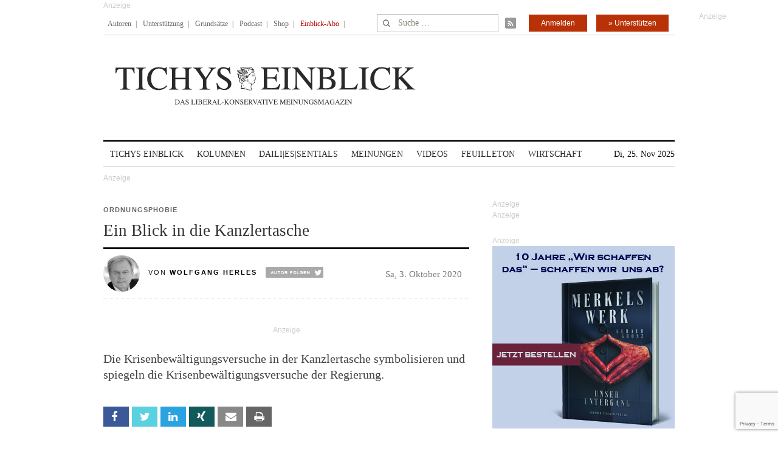

--- FILE ---
content_type: text/html; charset=utf-8
request_url: https://www.google.com/recaptcha/api2/anchor?ar=1&k=6Le6AmwiAAAAAOZstAX0__7Y59Efcp0Wh63ksq_W&co=aHR0cHM6Ly93d3cudGljaHlzZWluYmxpY2suZGU6NDQz&hl=en&v=TkacYOdEJbdB_JjX802TMer9&size=invisible&anchor-ms=20000&execute-ms=15000&cb=4fmy0etm9ll3
body_size: 45746
content:
<!DOCTYPE HTML><html dir="ltr" lang="en"><head><meta http-equiv="Content-Type" content="text/html; charset=UTF-8">
<meta http-equiv="X-UA-Compatible" content="IE=edge">
<title>reCAPTCHA</title>
<style type="text/css">
/* cyrillic-ext */
@font-face {
  font-family: 'Roboto';
  font-style: normal;
  font-weight: 400;
  src: url(//fonts.gstatic.com/s/roboto/v18/KFOmCnqEu92Fr1Mu72xKKTU1Kvnz.woff2) format('woff2');
  unicode-range: U+0460-052F, U+1C80-1C8A, U+20B4, U+2DE0-2DFF, U+A640-A69F, U+FE2E-FE2F;
}
/* cyrillic */
@font-face {
  font-family: 'Roboto';
  font-style: normal;
  font-weight: 400;
  src: url(//fonts.gstatic.com/s/roboto/v18/KFOmCnqEu92Fr1Mu5mxKKTU1Kvnz.woff2) format('woff2');
  unicode-range: U+0301, U+0400-045F, U+0490-0491, U+04B0-04B1, U+2116;
}
/* greek-ext */
@font-face {
  font-family: 'Roboto';
  font-style: normal;
  font-weight: 400;
  src: url(//fonts.gstatic.com/s/roboto/v18/KFOmCnqEu92Fr1Mu7mxKKTU1Kvnz.woff2) format('woff2');
  unicode-range: U+1F00-1FFF;
}
/* greek */
@font-face {
  font-family: 'Roboto';
  font-style: normal;
  font-weight: 400;
  src: url(//fonts.gstatic.com/s/roboto/v18/KFOmCnqEu92Fr1Mu4WxKKTU1Kvnz.woff2) format('woff2');
  unicode-range: U+0370-0377, U+037A-037F, U+0384-038A, U+038C, U+038E-03A1, U+03A3-03FF;
}
/* vietnamese */
@font-face {
  font-family: 'Roboto';
  font-style: normal;
  font-weight: 400;
  src: url(//fonts.gstatic.com/s/roboto/v18/KFOmCnqEu92Fr1Mu7WxKKTU1Kvnz.woff2) format('woff2');
  unicode-range: U+0102-0103, U+0110-0111, U+0128-0129, U+0168-0169, U+01A0-01A1, U+01AF-01B0, U+0300-0301, U+0303-0304, U+0308-0309, U+0323, U+0329, U+1EA0-1EF9, U+20AB;
}
/* latin-ext */
@font-face {
  font-family: 'Roboto';
  font-style: normal;
  font-weight: 400;
  src: url(//fonts.gstatic.com/s/roboto/v18/KFOmCnqEu92Fr1Mu7GxKKTU1Kvnz.woff2) format('woff2');
  unicode-range: U+0100-02BA, U+02BD-02C5, U+02C7-02CC, U+02CE-02D7, U+02DD-02FF, U+0304, U+0308, U+0329, U+1D00-1DBF, U+1E00-1E9F, U+1EF2-1EFF, U+2020, U+20A0-20AB, U+20AD-20C0, U+2113, U+2C60-2C7F, U+A720-A7FF;
}
/* latin */
@font-face {
  font-family: 'Roboto';
  font-style: normal;
  font-weight: 400;
  src: url(//fonts.gstatic.com/s/roboto/v18/KFOmCnqEu92Fr1Mu4mxKKTU1Kg.woff2) format('woff2');
  unicode-range: U+0000-00FF, U+0131, U+0152-0153, U+02BB-02BC, U+02C6, U+02DA, U+02DC, U+0304, U+0308, U+0329, U+2000-206F, U+20AC, U+2122, U+2191, U+2193, U+2212, U+2215, U+FEFF, U+FFFD;
}
/* cyrillic-ext */
@font-face {
  font-family: 'Roboto';
  font-style: normal;
  font-weight: 500;
  src: url(//fonts.gstatic.com/s/roboto/v18/KFOlCnqEu92Fr1MmEU9fCRc4AMP6lbBP.woff2) format('woff2');
  unicode-range: U+0460-052F, U+1C80-1C8A, U+20B4, U+2DE0-2DFF, U+A640-A69F, U+FE2E-FE2F;
}
/* cyrillic */
@font-face {
  font-family: 'Roboto';
  font-style: normal;
  font-weight: 500;
  src: url(//fonts.gstatic.com/s/roboto/v18/KFOlCnqEu92Fr1MmEU9fABc4AMP6lbBP.woff2) format('woff2');
  unicode-range: U+0301, U+0400-045F, U+0490-0491, U+04B0-04B1, U+2116;
}
/* greek-ext */
@font-face {
  font-family: 'Roboto';
  font-style: normal;
  font-weight: 500;
  src: url(//fonts.gstatic.com/s/roboto/v18/KFOlCnqEu92Fr1MmEU9fCBc4AMP6lbBP.woff2) format('woff2');
  unicode-range: U+1F00-1FFF;
}
/* greek */
@font-face {
  font-family: 'Roboto';
  font-style: normal;
  font-weight: 500;
  src: url(//fonts.gstatic.com/s/roboto/v18/KFOlCnqEu92Fr1MmEU9fBxc4AMP6lbBP.woff2) format('woff2');
  unicode-range: U+0370-0377, U+037A-037F, U+0384-038A, U+038C, U+038E-03A1, U+03A3-03FF;
}
/* vietnamese */
@font-face {
  font-family: 'Roboto';
  font-style: normal;
  font-weight: 500;
  src: url(//fonts.gstatic.com/s/roboto/v18/KFOlCnqEu92Fr1MmEU9fCxc4AMP6lbBP.woff2) format('woff2');
  unicode-range: U+0102-0103, U+0110-0111, U+0128-0129, U+0168-0169, U+01A0-01A1, U+01AF-01B0, U+0300-0301, U+0303-0304, U+0308-0309, U+0323, U+0329, U+1EA0-1EF9, U+20AB;
}
/* latin-ext */
@font-face {
  font-family: 'Roboto';
  font-style: normal;
  font-weight: 500;
  src: url(//fonts.gstatic.com/s/roboto/v18/KFOlCnqEu92Fr1MmEU9fChc4AMP6lbBP.woff2) format('woff2');
  unicode-range: U+0100-02BA, U+02BD-02C5, U+02C7-02CC, U+02CE-02D7, U+02DD-02FF, U+0304, U+0308, U+0329, U+1D00-1DBF, U+1E00-1E9F, U+1EF2-1EFF, U+2020, U+20A0-20AB, U+20AD-20C0, U+2113, U+2C60-2C7F, U+A720-A7FF;
}
/* latin */
@font-face {
  font-family: 'Roboto';
  font-style: normal;
  font-weight: 500;
  src: url(//fonts.gstatic.com/s/roboto/v18/KFOlCnqEu92Fr1MmEU9fBBc4AMP6lQ.woff2) format('woff2');
  unicode-range: U+0000-00FF, U+0131, U+0152-0153, U+02BB-02BC, U+02C6, U+02DA, U+02DC, U+0304, U+0308, U+0329, U+2000-206F, U+20AC, U+2122, U+2191, U+2193, U+2212, U+2215, U+FEFF, U+FFFD;
}
/* cyrillic-ext */
@font-face {
  font-family: 'Roboto';
  font-style: normal;
  font-weight: 900;
  src: url(//fonts.gstatic.com/s/roboto/v18/KFOlCnqEu92Fr1MmYUtfCRc4AMP6lbBP.woff2) format('woff2');
  unicode-range: U+0460-052F, U+1C80-1C8A, U+20B4, U+2DE0-2DFF, U+A640-A69F, U+FE2E-FE2F;
}
/* cyrillic */
@font-face {
  font-family: 'Roboto';
  font-style: normal;
  font-weight: 900;
  src: url(//fonts.gstatic.com/s/roboto/v18/KFOlCnqEu92Fr1MmYUtfABc4AMP6lbBP.woff2) format('woff2');
  unicode-range: U+0301, U+0400-045F, U+0490-0491, U+04B0-04B1, U+2116;
}
/* greek-ext */
@font-face {
  font-family: 'Roboto';
  font-style: normal;
  font-weight: 900;
  src: url(//fonts.gstatic.com/s/roboto/v18/KFOlCnqEu92Fr1MmYUtfCBc4AMP6lbBP.woff2) format('woff2');
  unicode-range: U+1F00-1FFF;
}
/* greek */
@font-face {
  font-family: 'Roboto';
  font-style: normal;
  font-weight: 900;
  src: url(//fonts.gstatic.com/s/roboto/v18/KFOlCnqEu92Fr1MmYUtfBxc4AMP6lbBP.woff2) format('woff2');
  unicode-range: U+0370-0377, U+037A-037F, U+0384-038A, U+038C, U+038E-03A1, U+03A3-03FF;
}
/* vietnamese */
@font-face {
  font-family: 'Roboto';
  font-style: normal;
  font-weight: 900;
  src: url(//fonts.gstatic.com/s/roboto/v18/KFOlCnqEu92Fr1MmYUtfCxc4AMP6lbBP.woff2) format('woff2');
  unicode-range: U+0102-0103, U+0110-0111, U+0128-0129, U+0168-0169, U+01A0-01A1, U+01AF-01B0, U+0300-0301, U+0303-0304, U+0308-0309, U+0323, U+0329, U+1EA0-1EF9, U+20AB;
}
/* latin-ext */
@font-face {
  font-family: 'Roboto';
  font-style: normal;
  font-weight: 900;
  src: url(//fonts.gstatic.com/s/roboto/v18/KFOlCnqEu92Fr1MmYUtfChc4AMP6lbBP.woff2) format('woff2');
  unicode-range: U+0100-02BA, U+02BD-02C5, U+02C7-02CC, U+02CE-02D7, U+02DD-02FF, U+0304, U+0308, U+0329, U+1D00-1DBF, U+1E00-1E9F, U+1EF2-1EFF, U+2020, U+20A0-20AB, U+20AD-20C0, U+2113, U+2C60-2C7F, U+A720-A7FF;
}
/* latin */
@font-face {
  font-family: 'Roboto';
  font-style: normal;
  font-weight: 900;
  src: url(//fonts.gstatic.com/s/roboto/v18/KFOlCnqEu92Fr1MmYUtfBBc4AMP6lQ.woff2) format('woff2');
  unicode-range: U+0000-00FF, U+0131, U+0152-0153, U+02BB-02BC, U+02C6, U+02DA, U+02DC, U+0304, U+0308, U+0329, U+2000-206F, U+20AC, U+2122, U+2191, U+2193, U+2212, U+2215, U+FEFF, U+FFFD;
}

</style>
<link rel="stylesheet" type="text/css" href="https://www.gstatic.com/recaptcha/releases/TkacYOdEJbdB_JjX802TMer9/styles__ltr.css">
<script nonce="DE3etnUtC2MXMb3oLeygxA" type="text/javascript">window['__recaptcha_api'] = 'https://www.google.com/recaptcha/api2/';</script>
<script type="text/javascript" src="https://www.gstatic.com/recaptcha/releases/TkacYOdEJbdB_JjX802TMer9/recaptcha__en.js" nonce="DE3etnUtC2MXMb3oLeygxA">
      
    </script></head>
<body><div id="rc-anchor-alert" class="rc-anchor-alert"></div>
<input type="hidden" id="recaptcha-token" value="[base64]">
<script type="text/javascript" nonce="DE3etnUtC2MXMb3oLeygxA">
      recaptcha.anchor.Main.init("[\x22ainput\x22,[\x22bgdata\x22,\x22\x22,\[base64]/MjU1OmY/[base64]/[base64]/[base64]/[base64]/bmV3IGdbUF0oelswXSk6ST09Mj9uZXcgZ1tQXSh6WzBdLHpbMV0pOkk9PTM/bmV3IGdbUF0oelswXSx6WzFdLHpbMl0pOkk9PTQ/[base64]/[base64]/[base64]/[base64]/[base64]/[base64]/[base64]\\u003d\x22,\[base64]\\u003d\\u003d\x22,\x22azhudUHDsi/DjkvCucK9wrHCl0HDp8OdfMKxZ8O9ESYbwrojHk8LwoMowq3Cg8OwwrJtR2bDg8O5wpvCq3/Dt8OlwoFPeMOwwqJUGcOMWAXCuQVLwq1lRmXDgj7CmTvCsMOtP8K+G27DrMOswrLDjkZhw4bCjcOWwqjCuMOnV8KUHUldMMK1w7hoJDbCpVXCoFzDrcOpKncmwpluegFpVsK2wpXCvsOCUVDCnwstWCwzKn/DlW0yLDbDjkbDqBpEHF/Cu8OXwojDqsKIwqLCm3UYw6bCj8KEwpcVJ8OqV8KKw5oFw4Rfw7HDtsOFwq1IH1NSe8KLWgYow755wpNDfiljew7CunrCtcKXwrJQEi8fwqDCkMOYw4okw6rCh8OMwrIKWsOGeWrDlgQhanLDiHvDrMO/wq0twrhMKSJBwofCniJlR1lnYsORw4jDgBDDkMOADMO7FRZJU2DCiE7CrsOyw7DCizPClcK/N8Kuw6cmw4fDpMOIw7x8P8OnFcOtw5DCrCVhDQfDjBzCim/[base64]/wpR/[base64]/Dm8KzJMOMFHtbwp/DnSPCjMOtw5ljw4wLWsOxw7Rgw7F6wrrDtcOIwr8qHnBjw6nDg8KBbsKLcjXCnC9Ewp7Cg8K0w6ARNh55w6LDtsOufSlcwrHDqsKEZ8Oow6rDs0VkdXvCvcONf8KBw53DpCjCrcO7wqLCmcOERkJxVMKMwo8mwqDCiMKywq/ClhzDjsKlwoghasOQwqd4AMKXwph0McKhIMK5w4ZxO8KbJ8ONwqvDqWUxw5p6wp0hwooDBMOyw59zw74Uw4xXwqfCvcOrwrNGG1XDhcKPw4o6SMK2w4gRwo49w7vCjTzDnEpZwrfDoMOUw4Zhw7M3A8KxY8KTw4XCjiLDmnTDhnPDrMKYesOZR8KrAcKECMOSw51tw5/CjcK7w6jDusObw4PDu8OLejsdw5BPR8KhKx/DoMKeW0zDtXg1fcKCFsOYZ8K/[base64]/[base64]/[base64]/AsKDwrgoeTTCplLDukRIwqthw53Clh7Co8Kdw6PDlh3CiG/Cvyk1OcOwNsKWw5gkd1vDlcKCEcK6wr3CvBACw4/[base64]/W07DkABhUcOEVMKZdcOMw6XDqcKWLRApdsKBenHDpsOHwoFvQkQFCsOMOxZuwrbDicOYd8KqWcOSw5jCtMOCIcKxQMKbw6zCpcOOwrRIw7vCon01LyJib8OMcMKdd0fDs8OcwpFTJCtPw7rDkMOgHsKqMk/Dr8O8aSUtwr8hXMKrFcK8wqQow5YrP8O4w4tUwrdiwq/DuMOAfSxDPcKuPnPCliLCosOHwpIawrZJwpMpwo3DtcOcw4XDhGTCtVbDt8OoTcOOEDFrFFXCnzTCg8K1Nl1XJhZtOkLChRtqd3kmwoTDkcKpG8ONHRMRwr/Dn1jCgVfCocK7w4jDjAsue8K3wq4FbcOOYy/CpQ3CjMOawoxVwonDhE/Co8KxfEU4w63DpsK2PMO/PMKww4HDjVHDrzMJc1HDvsOZwpDDnsO1L1LCk8K4w4jDtncDG2PCk8K8RsKmADTDvMOERsKWFFjDhMOYMMKsYgjDg8KuMMOdwq8Tw7JWwqHCmMOtG8Kxw6Aow5JSd0/CrMKvV8KNwrLChMKGwo18wpPCvsOhfhgywr7DncOkwq14w7vDmMKNw6kxwo/CrXrDknVCaxt7w78ewrPCh1/Ctz7Dj3wLNkdiTsKZBsOFwofDkW/DmAzChMOGeFE/bcKVdwcEw6IVckFcwqgbworCisKYw67Do8OYUC4Vw67CjsOwwrF8B8KhGynCgMO9w50owog9SDLDnMO+OmJUMVrDtS/CggY3w5MQwog6KsOTwqpSVcOnw708eMO/w6A0OAg6DQYhwqnCoFRMKF7CmSMvAMKMCxwCBBtVcwImC8OHw5PDusK3w5E2wqJZKcOgZsOQwr1nw6LDjsOKal81NCTCm8ODw79kbcKZwp/[base64]/DrcODVC5kUVwsw6N1AXfDicOyTcKiwq8kwqbDsMK5TUrCpm1eWTJMCMK4w6LDnXbCgMOSw7oVfmdLwq1NLsKfM8OxwqZHYlQXKcKrwrInWFt9IkvDnwDDucOJF8Olw7Qrw5puaMOLw6c2dMOTwooORzjDrcKMAcOFw5PDncKfwqTCth/CqcOPw69DXMOvVsKUPwbCjQLDg8K7L1XCkMKdIcK4D03DvcOXIEcIw5PDiMOPGMO3FHnCkHvDuMK1worDmGkPUy8jwpEowroywpbCk2TDpMOUwp/DnB5IKysLw5UmLwgfIXbDg8ONKsKCZBYpRhDDtMKtAETDo8Kpf2/DtMO+GMKqwr5lwoZZYzvCscORw6HCosOkwrrDqsO4w4DDh8OGwo3ClcKVU8OAPVPDhkrDjMOmf8OOwoolbC9zNyrDnzche3/Crm59wq8rOAtoL8KEwpnDv8O/wq3CrlnDqWbCsVNVasOwUMKGwqlSGGHCpF99w7d2wpjCpBczwqPCjibCjGQdTG/DtBnDm2Jhw6khZcK1NMKHIUnDiMOawp7Cu8KswqPDkMOOKcKte8KdwqFTwo7DvcK0wqcxwprDjMK7JnXDthccwqnDvw/CrUvCpMKlwqIswozChWrCmCsXJcOgw5vCs8O8OArCvMO3wrUWw5bCohrCucO2L8KvwoTDo8O/wqs3TMOiHsO6w4HDngHCrsO/woHCoG/[base64]/CicOOw7LCncOGwoANGynDgx0Ww58ubcKQwp3DnW7DgcKlwrcWw7bDksKycDPDpsO0w4nDizoEDmzDl8OSwqRcW1NKUsKPw7zDj8OwTFwSwrDCq8OXw7nCtsKywqY+BcOybsOrw6MTw5TDgG5/Gh5DRsOjWHjDqMONTX93wrDCr8KGw4hwCB/[base64]/[base64]/Dn8OfwrtXEMKcw7XCswjDohdNw7opw559w7XDl0AewqfDkGrCgsOTQwkqMUwhw6HDg1gWw59fHwQGAy1Cwqcyw6bCjT/CoCDDkkYhwqAHwo84w7dsQcK8cn7Di0jDk8KhwpBJEkJ2wr7DsQcqXMK2d8KkJsOzNUErJcKfBCsRwpZxwqsHc8K/wrrCqcK+asO+w7DDlGp3OHvDgWrDssKPalPDhMO4fRRzFMOLwpowFEDDmx/[base64]/DgmF7w4ZBw7pIw5zDtcOfaVDCocKZw53DogXDn8ORw4bDrsKof8K8w6XDjBQmK8OWw7RLGEITwqTCmGfDmxZaVwTCqUrCj1gOacOdPBEmw4wKw7VIwp7CtxfDklPCscOHO25KU8KsUi/DpS4oHAttwrHDlsOPdB9saMO6csKQw48Vw5DDksOgwqZkMCM2IXR7TsKVaMKzWcOmHB7DkEPDl3LCsUR9CCgqwoB+ACXDm0kTCMKpwpQFdMKOw6dPw7FIw7jCiMKnwpDDoBbDr3XClRp0w7ZywpXDr8OAw5PCsh8tw7rDs2jCncK/w68bw7TChBHCrSplKzIhOhLCoMKawrVMwqzDlw3DocOiwoIxw6XDr8K+PsKyAsO/LBrCgR4hw6/CnsOiwo/Dh8KrOcO5OTgawqhlHUPDisOtwrdgw6nDrkzDl27CocOZRMOjw7dFw7BMR1DChGrDqS9DVTLCs1PDuMKxXRbDsV1ww67Cu8ONw7bCunh/wqRtFkvCjQFZw4rDk8OlKcOaTSE7LVfCmgbDqMK6wq3DhcK0w47CvsKJw5Biw4HCr8OWZDIEw413wofCsVbDosOCw5RSWsOJw7ItLcKWw4JWw6ItGF3Dr8KiAsOyccO/[base64]/[base64]/MSREHmcQGcO1DSpMbAbDuBU2w6ljCh9dG8KuRW/[base64]/[base64]/[base64]/CkcKAw5rCmMOowq4+CMK0RRHCqcK2woXDiXVke8K8DTfDpnDCscKrA1w/w4EeIsOEwpbCmltTC3xJwrXCilvDjcKawojCsX3CtcKaGRvDiScTw7Vqwq/Ck1bDkMKAwoTCjsKhNWd4DcK7D10GwpHDrcOvIX4vw64Ew6/ChsKjTwUzO8Oyw6YxJMKRZwIew4PDkcKZwrtsVsOrVcKRwr5qw7gDYMOcw6Axw5/[base64]/Cs37DugDCvsO2YcKQRC1+dWxWw6bDkwg0w4/[base64]/DkC/DmcKyw7/[base64]/CuTPCunAmBCtAwrUeTcKdCGRLw5PCuyfDtVXChcKKHcKxwrhjZsOfwovCnmHDpikww63CqcKnS0UFwovCjEZve8KzOXjDncO/P8Olwq08wqMawq8iw4bDkBzCjcOlw48lwpTCocKtw4hyXRnCnSrCgcOxw4BXw5nCpmbCs8O3wqXClwdndMK8woQkw7I5w5ZAc0HDnVd1bCfCmsOBwqvCukV/wqAcw7gBwofCm8OzU8K5PU3DnMObw5XCisOreMKGTzzCli5eXsO0cUpdwp7Ds1bDicKEwqNaB0Fbw7QIw4TCrMOywobDlcKHw4ohA8O0w69Ew5TDrMOOKMO7wqkBZgnCsRrDqsK6w7/DqSdQwpAye8KXwpnDisKFBsOgw4gzw5/CpWkqGHI+DWkpElLCvMOawpB5TnbDk8OgHCXCmEFmwq7DosKAwqzDh8KQTBs4BjJ1Fk0FN03DpMOffQE5w5PCgjjDsMOnP0Z7w6wWwq0EwpPCjsKew7lUPH8UJMKEOiM+wo4eIsKBfQHDqcKtwoYWwp7CrcKyY8Kqwr/DtFTCsHIWwrzCocOsw5XDqHfDnsO7wpnCocO2IcKBEsKDR8K6wpHDscO3F8KWw5jCgcOMwrp5Q1zDgGXDpAVNwoFoAsOnwotWD8OAw4oHb8KXGMOJwq0sw6R+fC/CrcKwABrDmB3CszDCocK0C8KFwohJwqfDjyERYSwqw41OwpcLQsKRU2TDhSFkRk3Ds8KWwodufcKNZsK/wpYeT8O0w4NrJHkRwr7Dm8KAJn/CiMOdwr3DrMKdfQ9Xw4NPHURyKVbDuDwwXmd0w7HCnUBlK0VoasOzwpvDncK/[base64]/CjH0Jw6I8Zi47w4zDisOBw6BUw5DChgQZwpDCkRpcR8KWV8KQw5/[base64]/CiMK1HBACMcO4YHDDv8OrZ8KVw7vCvgl4wq/Co0QOHsOhDcODQGgjwqjDkx1ew7RaCRcvAEUMEMKVXUU9w5Yiw7nCslAeZxDDrCbCp8KTQncXw6ZKwqxFEcOjdUB6w4TChMKSwr0pwo7DhyLDpsO9GUlmWTg7w6wRZMOow4zDuA0Xw77ChQJXfmLDqMKiw4/CvsO+w5sywo3Dk3Riwo7CmMKfD8K9wpBOwq7ChHbCusOtPAkyHsKlwrc+cEEnwp4MF0Q8OsOAA8K2w6zDp8OTVyETZWovBsKww5NLwp9nMRbCtAAxw4zDjm4Vw68ow6DChWI/eGbCpsOnw4JcbMOxwpjDkivDr8O3wqjDh8OMRsOkw7bCsmkawodpBsKbw5/Dg8OxPH4nw4jDhVzCr8OQBhnDlsO2w7TDgcOuwqbCmQDDtMKbw5vCpF0AAxUoYBZUJcOzFnIYUyRxdA7CpmzDg0psw7rDtyw4MsOSw64CwrLChx7DhRHDi8KIwptcNWoARMKLSjXCpsOxMQPDkcO5w6JTwrwIHMOxw7JIB8OrdgRUbsOxw4LDkR9kw4nChS/Dsn7CsnXDicOSwo54w5/ChAbDpDJ5w6U9wqfDq8OjwqwIb1fDkcOaajh1S0JMwq0wYXbCu8O6R8KeAUR/[base64]/QcO9w7w1ZjlwwqIIGmNlw7IDC8Omwq/CjTLDtMKQw7HClWrCry7CqcOde8OBTMKowooiwoowEMKUwrARQsKqwpsxw5zDtBXDumVRREDDvwoVLcKtwoXChcOMc0XCgFhVw5Yfw7Y1wpLCv0QVXl3DvsOXw4ghwr/DvcO/w4FSEEllwojCpMOIwq/Dt8KKwqA0R8KWw7fDjMKsTMOgEMOAE0VgIsOGw77CqwcOwojDnVYrw5RXw4fDt31gXcKaCMK6QsOJaMOzw7MHL8OyFSrDvcOEK8K4w5shcUPDmsKWw7vDoA/Dg10mVE1QN38wwpHDi13Dsy/[base64]/CjGzDn3PDnMOuc2E7ecO2Q008UXnDk08cMyzColBAAcOwwqxXIh8KahLDjMKfEGpPwqDDpgzDoMOrw7RMGzTDrcOSBi7DvTwnCcKRXE8cw7nDulHDpMKKw7xcw4MTA8OlLmfDs8KRw5h0WwXCnsKRTg/[base64]/[base64]/[base64]/DohDCtcK/[base64]/EkYDw7stATDCgMOUJ8O+w4DDmsK0wrvCp8OOQMO6BQ3CpsKHMsOBGH/DrsKhwpVKwrrDv8OKw6TDrz7CjzbDs8KuXmTDq3TDkk1Rw5bCpsKvw4hvwrTDlMKvOcK7wq/Cu8KFwqx4VsKXw5jDmzjDq13DmQvDszHDncOtecK3woXDiMOBwozDjMOxw4bDsC3CjcOKPsOaXkjClcKvAcOGw5MiLwVRBcOUXsK5NiYHd3vDrsKzwqHCgMOqwqUAw49fOgfDvl/[base64]/DuTLDuMKbwpHDpTZ9woYqw6plw67Dj8KjUxxZTCfDl8KiOCbCv8Orw73Dt2Mvw4jDilLDjsK/wofCm03CgAo2DAIewonDtUfCumtEUcOUwoQmOyHDtAtXdMK+w6/[base64]/w7YIw5Q6wqvDicKrw6XDt8OTwpwJw7tIw6DDlcKBWzrCi8O9NsOIwrZKF8KnVRw9wqB5w4bChcKJOA56wogmw5zDnmVKw6RIMgZxAMKXJCfCmMObwqDDin7CpjolVkMdIsKUZMO4wqHCoQhhd0HClMO1CcK/dFM2OCtfwqzClVJJTHwowp3CtMObw7dmw7vDpFgNHlkzw5jDkxAywqHDnMOPw5Q+w48gcH7CqcO7UMOqw6QEBMKww4JaRT/DpsOLUcOmXMOzUTzCsUjCoC7DgWvDo8KkLsO4A8KRFg7Duw3CuznCi8O4w4jCtsK/w642b8OPw4hdKCHDpnjCmEXCsAvDmwMCLlPDscOEw5/[base64]/[base64]/Dj0QldAPCt8OABcO+w57DssOgc8KUw6QuwrE5w77ClV9dfTvCumfCrC8WFMO+SMOQc8KLHcOtNcKKwp13w5/DswTDjcOIfsOnwpTCi1/Ct8O+w7o+dGQOw6cJw53CgFzClEzDgTg7FsKQW8Odw5xYJ8Kiw709fXDDplVEwpzDgg3DsE9URAzDhsOzHMOZH8Ohw4cyw5oYQMO4M2ViwqzDicO6w4nClMKoG2k+AMOJYsK8w53Di8KeesOpYMK9wqxwZcOLKMKLA8OyesO+G8K8wr/CsQU0wqR/bMK7R3keJcKfwqnDpz/CmwJOw7fCiUTCvMK8w7/DjTfCrcOzwoPDssKVUMOcEQzCncOGMcKWWx9IBFxxbQ7Ct0lrw4HCklnDj2jCmMOsKcOpUEsfIWPDksKOw55/CzvCtMOkwq3DgcKjw4MiN8KuwqRGUMKFBcOSQ8OHw7/DtcKzNkLCsTNhIlcfwoIia8OOQRp0QsO5wr/CrMO6wr17HcOyw5fDjSs6wrnDjsO7w77DvMKYwrlpw7TCs3/DhSjClsK0woLCv8OgwqnCjcOWwrPClMKaXEUPA8OTw6dFwqwETmrCjVnChsKiwpPCgsOnCMKSwoHCocOcBGQHZiMMXMKVY8OOwoXDg0/[base64]/[base64]/w7dJwofDkjPDrT1md8K7w6nDlcKhwp9wNl3DhSnDmcKDwpFswr0gw7BvwoEcwqQteT3DpTNVJBEjGMKvb0HDusOoIW3CgWMGO3Jnw7kIwpXDoh4Hwrc5MjPCriBLw4DDqxBFw5bDvU7DhysmIcOfw6HDoXM/woXCqXlLwpMYGcOGaMO5MsK0F8OdcsK/fTgvwrlfwrvDhi0LS2MOwrnDq8K/[base64]/ChwhRHnVvRsKvwq7DksKsw67DhTEZKcK2JUvCnDEOwo9dwrzCksKVOSNZEsKuTcO7XBbDoTjDg8O3Inlvbmk0wo3CiHTDjmDCjwXDusOhDsK8M8Kbwp7CpcOVT31gwqjDjMO0LTAxwrjDjMOiwr/DjcOAXcOhU3pew4Ubwok6w5bDgsKOwrIfJEvCusKMw5JjazBzwrktNMOnSDbCinp5anR6w4E2XMOracKAw6Yuw7VPDMKWfipzw6IjwqXDusKIdFMlw5LDgcKjwonDucOwHwTDt0A6wovCjBk/OsOOSH9ESX/CmCTCsjdfwogcGVBCwrRTdsKSCn9ewoXDnwjDq8Osw5gzwoHCs8OGwqzCnWY5McK9wozCpcKVYcKkVCLCpj7DkkHDvcOldcKsw5k9wrTDiR4IwpRdwpzCqWsTw7/[base64]/Ck8KqMMOiIQLCrcKzw5wEw4kUwqrDvEBXwqjCjzHCm8K2w6xCPB8/w5Yhwr3Dq8OpRDbDlQXCt8KwSsOzUm1kwq7DvTjCiT8BWcKnw51RQ8OKX1JkwogRfcOjesKqesOaK0s7wp0NwprDlsO5wpLDr8OLwoJgwoPDhcK8QsO5Z8OkN1XCmX/DqnPCmysTwqDDo8KNw5cnwoXDuMKPEMKWwoBIw6nCqMO9w73DrsKMwrnDnnTCk3fCgj1od8KHV8KCKRJ3wpULw5pmwqDDusORNWzDqGRNFcKJRDjDihkuOcOHwprChsOCwp7ClsKCO0LDo8Kaw74Gw4jDsVzDgRkMwpDDjVo7wq/[base64]/YMOYKGTDgTMowpA6w49uBBDCgsKlIsOHw5oYPMOraG7CpMO/[base64]/Ds8Kpw7MLw5LCpTjCosKsw5rDuxTDk3Ymw5cscSfDrwYfwrXCs3XDn0zDssOSw5/CjMK4NMOHwrlxw5xvf39WG1Z1w4xCwr7CjlnDisOpwovCsMKiw5fDs8Kab2RxHiZeDXZkR03Dm8KNwpspw4hbJMKlf8KVw4HCrcKmRcOkwq3Ciio9RMOdUmnCixp/[base64]/Cu14HwrByBMOkKcO5RyEPNh1JwrrCoFt6wr7Cu2/CnzDDv8K0eW7CgU16TcOSw6New6oDKMOTOmc/RsOXQ8KGw6xRw7QtFltPMcOVw57CkMOjD8KcOBfChsKfJsOWwr3DsMOvwogKwoTCm8Ojwo5vUTIdwp/CgcKlQ3rCqMOqW8OBw6IsUsOQDmgTOWvDoMKPRsKmwoHCssOsJEnCvy/Du2fCiQ8vSsOkEsKcwrDChcOKwr5zwpVDZFZnNsOAwpgmGcO8cDzCjsKqNGLDizMVdF1GA37ClcKIwrM7JQjClsKgfWnCgC/CsMOTw61zdMKJw67Dg8KDd8OIQVvDlMKhw4MBwpnCicK/w7/DvHzCtHEHw4YnwoAQwo/Cq8K3wqzDmcOlU8K4PMOQw61SwpzDlsKEwphcw4jDuSVoEMKyOcOkR3LCmcK5NXzCuMOmw6Muw4tfw6sFIcORQMKew6QJw7/DlyzCicOywq/DlcOjDSUyw7QiZMKPTMOAVsKresOETnrCogUhw67Di8ObwqLDuVBMEcOkVXgPBcOpw5piw4FaFxjCiBJ/w75dw7XCuMKow7kWKcOGwozCicORDjzCt8KPw7pPw5t6w71DOMKIw6gww7hPCSvDnTzCjcKUw6UHw4gXw4PCocKdeMKOQRfCpcO5EMOKfnzDi8O/[base64]/Coy9Yw43CtGLDicK5OkZmwo/[base64]/w4XCgGV3AcOBwrNvHBfDuCAAcsO5XMKzwpdewrFKw4R4wpzDmsOIE8O/UsKXwrbDiX/Dj0IwwrXCh8K4IcOPEcKmcMOAUMOWAMKDRcO8ASBcVcOFKBhnOmYwwolKb8Oaw4vCl8O9wpLCg1rDtm/Dq8KpC8KWUG9BwqEDPzZcEMKQwq0jJ8OAwojCm8OuEgM4RsKUwrXDoBAuwqXDgx/[base64]/TxDCs0ZKSmnDhnvCucKSw6rDusKRNcOswrDCtgp3w54QdsKaw7EtJX/Ck8OABMO7wop8wppkSy8cMcO9wprDpcO7TMOkPMKMw7/Cpzgjw6LCoMOkPMKSMA/Dsm0Rw6vDtsK3wrfCicKZw6JsKcO8w4McOMK5F0I5wrrDry8Oc1Q4NBXDl0TDsDBneDXCnsOQw7lAXMKeCjxHw7ZEXMOiwq9bwp/CpA4cZ8OZwrV7TsKRw70fAUVRw4MYwqwbwrbDicKIw7TDiH1cw6IYwo7DpAY0a8OzwrtsUMKbElfDvBbDl1kaWMKyQ3DCtV1wA8KbD8Kvw6HCpTfDiH03wr8pwrF/w7Vow5PDpsOdw7zDl8KdUQPCnQ4qX2pzCBshwrZ4wp1rwrF0w4hyIizCuBLCvcKIwoc7w4Vxw5bCgW4Bw43Cpw3DhsKUw7zCkn/DizHCqsOmNT9NLcOqw5hXwo/CucOiwrMjwrlfw5d3G8O0w7HDvcOTJ3LCncKwwpYEw4XDkAMnw7rDjcKKH1o5VCLCrjtoVsOYVjzDjcKNwqTCrijChMOOw5XCs8KdwrQpRMKRQsKJGMObwoTDvlFHwp0cwo/Cr2cxNMKpacKFXhDCv307O8KawqjDqMOPEWksfkfCpm/ClmfDg0o1MsK4YMO6Qy3CiiTDpT3Do2LDkcO2W8O6wq/CscOfwrd0GBLDlcObSsOXw5/CosO1FsKiViR1ek7Dl8OdCsOyCHQHw6thw5vDtitww6HDlsK3w7cYw4U0EFAkAgcUwodtwp/CnnosWsKew7rCuQ8/LBnDpRpRFsOQXMOZaQvDiMOYwp8UGsKIISQDw6w9wo3Dq8OaFz/DhkjDnMKtPmYKw43ClcKqw73CqsOKwqHCmW46wpPCpRXCqMOIH2F8TTgTwovCr8Oww5bCqcK3w6MXbyVTVkcIwrLDkWnCtlbCusOQw5DDgsK3YUrDmy/[base64]/wrjDmSfDisK0w4HDn8OZwo/CvVdCd0o4wpRiXwPDncKDw44Yw4g7w4k/wrXDscKudCEkwr10w7bCrX7Dl8OWLcOlLsO0wqDDicKuc1A3wq8uRFgPKcKlw77ChTHDucKUwoEgdsOvKzsjwpLDlmPDoT3CimPCjcKuwr5FCMOBwqbCm8OrE8K9wqdGwrXCj23DusO+bsK3wowZwoBKT2Q9wp/Cj8OTcmVpwoNPwpfCj2tBw74EFyQ4w7Qsw7XCksOeH2BjWALDmcOEwrkresKGwpfDocOaGcK/dsOtEcKrMBrCvMK1wpjDt8OuMwomRn3Ct2hfwqPCuV3Cs8OYPMOsHcOhXGlkOcK0woXCk8Olwqt6BsOacMK/S8OjMsKxwqlaw6Yow5XCkggpwrHDk3Nvwp/DtTl3w6rDpFZTTGR8QMK+w5ITPMKuesOvZMOLXsKiQjd0woJ4AE7DiMO3wr3Dp1jCm2oBw5R7O8OXIMK0wprCq2tJd8KPw4bCtgAxw6/Cs8OSw6Vdw6HCuMOCKhXCosKWYkd6wqnDi8KRw7diwqYsw4DDoDhXwrvDj0Ncw6rCkcOxG8Kmw50jYsKgw6pVw4QCwoTDoMOSwo0xAMOHw7bDg8Khw5R9wpTCk8OPw7rDh0/[base64]/Cn8Oaw6HDkcOIKArCgHjDnhNmwpA+wp7ChsORT2nDpTDDs8OFciXCmsOxwpNbMsODwo4lw40nEhYFRcOUdmLDo8Ocw4psw7vCnsOQw5xZCijDt2PCg0tDw4F9w7MuPCd4w6x+amnDujwMw6LDosKuUg9ewo1kw4d0wqzDuB/CrhTCoMOqw5TDlsKLBRZgQMKRwq7DrQPCpnI6H8KPBsONw6FXHsOpwqHDjMK4w6PDtcKyGx1YNC7Dj3fDr8OOw7jDj1BLw4fCjsOfCkTCgcKNBsKsOsOXwoDDoS7CqTw9a2zCmGIawojDgnJhZsOzKsKFd3TDoXLCimk6EsOkEsOEwr/CnmoHwoPCq8O+w4lKOw/DoUxvOx7DuBc2wqLDvnnCjEbCoTZIwqh0wrbCsk9RPFUkM8KzIEBpcsOQwrQ7wqQzw6sJwoUJTFDDmjlyfcKfdMOQw4/DqsOTwpzCv1ZjSsOww6UxZ8OQDnUeWVghwrEQwo91wojDusKvfMO6w5LDmMOwYk0XKXrDgcKswrAWwqo7wqXDsGHDm8OTwoNxw6bCp3jCtsKfDDYHeSHCmsOoehM9w4/CuRLClMOKw5BQE219w7MlE8O/d8O2w4NVwrcYXcO6w5rCrsOTRMK2w6B7RAHDn3BTEsKqdwfCoFoOwrbCs08Ew5FMOcKfREfCpADDqMOjQFfCmhQIw7xVccKWVMKsbHolTF/Cgz/DhsOLfnrCmB7Dk2dadMKOw7k0w7bCvMKcZj1jPUwQPMOgw5XDvcOswprDsgpTw79rMnDCl8OPUU/DicOywoAuLsO+wr/CsDUIZsKGFH/[base64]/Dg8KZFWvDtGXDhjx6XsKlwrXDlsKawrPCmEFywqTCjsOCecOXwoIBdCvCvMOiYC1Aw6nDtj/DlBBxwrlcKUtnSkvDkm/Cv8O/[base64]/wrPCgMOYw40swq/CsztkAsOGbzDDncKyYXFdw4wQwoVMXsOnw7c8wqBUw5bCjR/DjsOgf8Oxw5BLw6I+w77Cqhdzw5XDpnnDhcOyw75TfgN2wqDDi1BzwqNxPsK9w73Cs3Z4w5fDm8KhO8KpHzfCoCbCq19bwpl0woBkL8OFAmF2wrrCkcOWwp/Dq8Onwp/[base64]/DgMOZScOfw5XDqcK8PMK7LVheYMOUFR/CqjbDtALDnsKURsOOScOlwrIQw63CmW/CocOywr3Cg8OheVxhwrA4wrjDr8K2w6cHOmgkeMKIcRPCisObZ1DDpcK4S8KhUQvDnDQrWMK+w5zCoQPDpcODWGElwqUOw5MQwqQtLlALw69Ww6vDjD8DJsKSfsK/w51tS2sBXlbCmhULwrTDmEXDkcK8RGHDrsOID8O5w5bCm8ODR8KPCMKJOSXCusOVGQR/w7k5dMKZJcONwqTDnR4UKg7DtjMhw6lQwrcaeCk0HcKCW8Obwp8gw4w/w5F8UcKtwqlvw7dqW8KZKcK8wpIlw7zCtcOtNShJAHXCtsOLwr/DlMOGw7DDgMKTwpZHOmjDgsOsesOBw4XCqi9tUsKMw4dSDWjCsMOwwpPDgibDo8KELzPClyLDs3Nlc8OaBibDvsKKwqtWwoHDj0AfV28gA8OKwrlNdcKOw6tDCl3Ch8KFRmTDs8Kaw6Bdw53DusKrw5RIOg0KwrTDoS19w4M1BAUDwp/CpcKFw57CtsK0woRjw4HCkjAUw6HCisKuUMKywqRnZ8OeMBjCpXjCpcKhw6DCv1hIZMOowodWEmsMf2PCg8OCaGzDhMKOwp1/w6kuX2vDpAkfwrXDl8KVw7PCsMK/[base64]/Cg8K9w7zDu8Kyw7jCkcKoAMOgRG3CkMO7wr9NKRwvFcOhNSzCgMK8wpbDmMKoKsKZw6jDrDTDrcOVwp7DsBElw4LDgsO/YcObacKUByZgDcO0djl+dRbCnVMuw6ZSGVp2IcKMwpzDmn/DjwfDjsOJKsKTO8OJwrnCosK1w6nCjzYXw4Naw6gbS3cJwrPDlsK2OFM8WsOVwp9gXMKrwpbDsS7Dm8KzI8KDbcK3YcKUVcOFw5NIwrlKw6oRw71ZwpQWdTfDkArCji50w68/w7UNIjvCksKswpLCucOfDlLDuEHDrcKIwqvCuAZQw7HDocKYBsKJAsOwwonDtmFiw43Cpi/DlMKSwoLCtcKOPMKkGiUIw5vCllVSwoQxwoFQLz1WfSDDl8OBwooSay5dwrzCvRPDrmbDvzM2LVNXMxEEwr9Ow4/CqMO8w57ClsOxQ8OLw4I9wokfwr8TwoPClMOGwrTDnsKxLcKbDio5d0BbU8O8w6Fvw6Bowq85wr7CqxY9f1ZYS8OYGsKJDA/Cp8OcUj0nwo/[base64]/wrM0EljDscKTDnvCvBrCsE/Dui4PeWzCsRbDtTRgChAqFcKZaMKYw5VcMTbCh0FYVMKnUhIHwoAnw43CqcK+MMKtw6/DsMOew5ghw4NMf8OFCWbDssOFE8OPw5vDjzfCtsO7wr8ZA8OxDGnCi8OuJUVIE8Oow6/CsQHDgsO/K0AmwqnDhWnCu8OPwo/DpMO3dDHDiMKpwp7Cn3TCokczw6XDs8KiwpU/[base64]/DusK7wr4+RE/CsMK3W8KjAw4RPcKxaTc2GsK6NsK7N00scsKRw6bDksKYFcKkYD8Gw77DlTEKw5vCqSvDnMKCw4cTAUDCu8OzQsKFJ8ONasKJWC1Mw5Ytw7LCtDvDpsO/[base64]/[base64]/w402w6rDnmLDsBXCtC5Tc8OSw4E0w4zCkBzCvmfCnwJ2M2jDsxnDpWIywo5YS2zCp8Ozw67DssO+w6VbA8O4MMOWCsO1ZsKQwr0Tw481KsO1w4oCwoLDsHovIcOEAMOQGMK2Lj3Dug\\u003d\\u003d\x22],null,[\x22conf\x22,null,\x226Le6AmwiAAAAAOZstAX0__7Y59Efcp0Wh63ksq_W\x22,0,null,null,null,0,[21,125,63,73,95,87,41,43,42,83,102,105,109,121],[7668936,420],0,null,null,null,null,0,null,0,null,700,1,null,0,\[base64]/tzcYADoGZWF6dTZkEg4Iiv2INxgAOgVNZklJNBoZCAMSFR0U8JfjNw7/vqUGGcSdCRmc4owCGQ\\u003d\\u003d\x22,0,0,null,null,1,null,0,1],\x22https://www.tichyseinblick.de:443\x22,null,[3,1,1],null,null,null,1,3600,[\x22https://www.google.com/intl/en/policies/privacy/\x22,\x22https://www.google.com/intl/en/policies/terms/\x22],\x22CPTO4hXsQFEYKwxTAlyjp3smNMiXDq9hL5B4hDVXWjU\\u003d\x22,1,0,null,1,1764103944521,0,0,[2,42,163,184,157],null,[180,121,96,112],\x22RC-KnYLyQ_nwThfIA\x22,null,null,null,null,null,\x220dAFcWeA612sCx-BoPvNOl98aYr8Mpc6STkX0wwd8wmniViwxdOE7-iHm-2LY3t4ZSTX0wp1EUnVr3MmGxupM2AbRPsSMu-Btygw\x22,1764186744489]");
    </script></body></html>

--- FILE ---
content_type: application/javascript
request_url: https://www.tichyseinblick.de/wp-content/themes/rolandtichy/js/functions.js?ver=1762217184
body_size: 2539
content:
/**
 * Functionality specific to Twenty Thirteen.
 *
 * Provides helper functions to enhance the theme experience.
 */

( function( $ ) {
	var body    = $( 'body' ),
	    _window = $( window );

	/**
	 * Adds a top margin to the footer if the sidebar widget area is higher
	 * than the rest of the page, to help the footer always visually clear
	 * the sidebar.
	 */
	$( function() {
		if ( body.is( '.sidebar' ) ) {
			var sidebar   = $( '#secondary .widget-area' ),
			    secondary = ( 0 === sidebar.length ) ? -40 : sidebar.height(),
			    margin    = $( '#tertiary .widget-area' ).height() - $( '#content' ).height() - secondary;

			if ( margin > 0 && _window.innerWidth() > 999 ) {
				$( '#colophon' ).css( 'margin-top', margin + 'px' );
			}
		}
	} );

	/**
	 * Enables menu toggle for small screens.
	 */
	( function() {
		var nav = $( '#site-navigation' ), button, menu;
		if ( ! nav ) {
			return;
		}

		button = nav.find( '.menu-toggle' );
		if ( ! button ) {
			return;
		}

		// Hide button if menu is missing or empty.
		menu = nav.find( '.nav-menu' );
		if ( ! menu || ! menu.children().length ) {
			button.hide();
			return;
		}

		button.on( 'click.rolandtichy', function() {
			nav.toggleClass( 'toggled-on' );
		} );

		// Better focus for hidden submenu items for accessibility.
		menu.find( 'a' ).on( 'focus.rolandtichy blur.rolandtichy', function() {
			$( this ).parents( '.menu-item, .page_item' ).toggleClass( 'focus' );
		} );
	} )();

	/**
	 * Makes "skip to content" link work correctly in IE9 and Chrome for better
	 * accessibility.
	 *
	 * @link http://www.nczonline.net/blog/2013/01/15/fixing-skip-to-content-links/
	 */
	_window.on( 'hashchange.rolandtichy', function() {
		var element = document.getElementById( location.hash.substring( 1 ) );

		if ( element ) {
			if ( ! /^(?:a|select|input|button|textarea)$/i.test( element.tagName ) ) {
				element.tabIndex = -1;
			}

			element.focus();
		}
	} );

	/**
	 * Arranges footer widgets vertically.
	 */
	if ( $.isFunction( $.fn.masonry ) ) {
		var columnWidth = body.is( '.sidebar' ) ? 228 : 245;

		$( '#secondary .widget-area' ).masonry( {
			itemSelector: '.widget',
			columnWidth: columnWidth,
			gutterWidth: 20,
			isRTL: body.is( '.rtl' )
		} );
	}
} )( jQuery );

/**
 * Functionality specific to Roland Tichy.
 *
 */
jQuery( document ).ready(function( $ ) {

	// Header posts-related function
	var headerNumber = 0, 
		changeHeaderTimeout,
		headerCount = jQuery('#header-widgets').data('count');
		headerCount = parseInt(headerCount);

	function changeHeader() {
		headerNumber = headerNumber == headerCount ? 0 : headerNumber;
		if (headerNumber == 0) {
			jQuery('#header-widgets-' + (headerCount -1)).fadeOut(500, function () {
				jQuery('#header-widgets-' + 0).fadeIn(500, function () {
					headerNumber++;
				});
			});
		} else {
			jQuery('#header-widgets-' + (headerNumber - 1)).fadeOut(500, function () {
				jQuery('#header-widgets-' + headerNumber).fadeIn(500, function () {
					headerNumber++;
				});
			});
		}

		changeHeaderTimeout = setTimeout(changeHeader, 5000);
	}

	// Trigger the changeHeader() function
	changeHeader();

	    // Override default link action (open URL in a new tab) 
    // in order to open a popup with a sharing dialog
    $('.social.sharing.bar').find('.btn.social.popupable').click(function (evt) {
        evt.preventDefault();
        var url = jQuery(this).attr('href');
        window.open(url, '-',
            'width=680,height=480,directories=no,titlebar=no,toolbar=no,location=no,status=no,menubar=no,scrollbars=no,resizable=no'
        );
        return false;
    });

  	// Append spans into content paragraph in Mediathek
	$('article.post').each(function(){
		$(this).find('.ext-video-link').appendTo($(this).find('.entry-content p'));
	});

    // Expand Disqus comments
	setTimeout(function(){
		if ($("#disqus_thread").height() > 1000) {
			$("#disqus_thread").addClass("large").after("<div class='all-comments'>Alle Kommentare");
			$(".all-comments").click(function(){
				$("#disqus_thread").toggleClass("large");
			})
		}
	}, 8000)
	
	// Append spans into content paragraph in Events
	$('.tribe-events-content').each(function(){
		$(this).find('.event-link').appendTo($(this).find('p'));
	});

	// Add noarrow class to links with images included
	$('article .entry-content a img').each(function(){
		$(this).closest('a').addClass('noarrow');
	});

	// toggle comments
	$('.comment-list .comment, .comment-list .pingback').each(function(){
		var comment = $(this).find('> div').html();
		var getchildren = $(this).find('> ol').html();
		//var children = getchildren.addClass('toggle gradient')

		$(this).html("<div class='toggleComment gradient'></div>");

		$(this).find('.toggleComment').append(comment);

		if ($(getchildren).length > 0) {
			$(this).find('.toggleComment').after("<ol class='children'></ol>");
			$(this).find('.children').append(getchildren);
			$(this).find('.children li').addClass( "toggleComment gradient" );
		}

	});

	$('.toggleComment').click(function() {
		if ( $(this).css('height') == '100px' ) {

			$(this).animate({
				height: "100%"
			}, 'fast')

			$(this).toggleClass('showingComment');
		} else {

			$(this).animate({
				height: "100px"
			}, 'fast')

			$(this).toggleClass('showingComment');
		}
	});

	/* Thanks to CSS Tricks for pointing out this bit of jQuery
	http://css-tricks.com/equal-height-blocks-in-rows/
	It's been modified into a function called at page load and then each time the page is resized. One large modification was to remove the set height before each new calculation. */

	equalheight = function(container){

		var currentTallest = 0,
			 currentRowStart = 0,
			 rowDivs = new Array(),
			 $el,
             $margin_bottom = 20;
			 topPosition = 0;
		 $(container).each(function() {

		   $el = $(this);
		   $($el).height('auto')
		   topPostion = $el.position().top;

		   if (currentRowStart != topPostion) {
			 for (currentDiv = 0 ; currentDiv < rowDivs.length ; currentDiv++) {
			   rowDivs[currentDiv].height(currentTallest);
			 }
			 rowDivs.length = 0; // empty the array
			 currentRowStart = topPostion;
			 currentTallest = $el.height() + $margin_bottom;
			 rowDivs.push($el);
		   } else {
			 rowDivs.push($el);
			 currentTallest = (currentTallest < $el.height() + $margin_bottom) ? ($el.height() + $margin_bottom) : (currentTallest);
		  }
		   for (currentDiv = 0 ; currentDiv < rowDivs.length ; currentDiv++) {
			 rowDivs[currentDiv].height(currentTallest);
		   }
		 });
	}

	$(window).load(function() {
		equalheight('#author-grid .textwidget');
	});

	$(window).resize(function(){
		equalheight('#author-grid .textwidget');
	});

	var optoutArray = $.cookie('optout');
	if ( optoutArray && optoutArray != "" ){
		optoutArray = optoutArray.split(",");
		set_optin_checks(optoutArray);
	}else{
		optoutArray = [];
	}

	function set_optin_checks (optout_arr){
		$(".optin_check").each(function(){
			if($.inArray($(this).attr("value"), optout_arr) != -1) {
				$(this).attr("checked", "checked");
				$('.hidden-content.' + $(this).attr("value") ).each(function(){
					$(this).removeClass('hidden-content').html($(this).attr('data-content'));
				});
			}
		});
	}

	$('.optin_check').click(function(){

		if ( $(this).parent().hasClass('hidden-content') ){

			optoutArray.push( $( this ).attr( 'value' ) );

		}else{

			$(".optin_check").each(function(){
				if($(this).is(":checked")) {
					if($.inArray($(this).attr("value"), optoutArray) == -1) {
						optoutArray.push( $( this ).attr( 'value' ) );
					}
				}else{
					var index = optoutArray.indexOf($(this).attr("value"));
					if (index > -1) {
						optoutArray.splice(index, 1);
					}
				}
			});

		}

		set_optin_checks(optoutArray);
		$.cookie('optout', optoutArray.join(), { expires: 9999, path: '/' });
	});

});


--- FILE ---
content_type: application/javascript
request_url: https://www.tichyseinblick.de/wp-content/themes/rolandtichy/js/donations.js?ver=1762217184
body_size: 1251
content:
jQuery(document).ready(function($) {

    var $amount = $('#amount'),
        $donation_type = $('.donation-type'),
        $donation_type_cust = $('.donation-type-cust'),
        $donation_radio = $('.billingCycle'),
        $payment_types = $('.paymentType'),
        $paypal_type = $payment_types.find('.paypal');

    // redirect to full donation page if needed
    $payment_types.change(function() {
        switch ($(this).val()) {
            case 'redirect':
                window.location.href = "/unterstuetzen-sie-uns/";
                break;

            default:
                // nothing to do here
                break;
        }
    });

    // process pre-defined donation amount selection (+ redirect to custom amount if needed)
    $donation_type.change(function() {
        var newVal = $(this).val();
        console.log("Handler for .change() called. New value: " + newVal);

        switch (newVal) {
            case '-':
                return;

            default:
                var $custom = $($(this).data('custom'));
                $custom.val('');
                break;
        }

        $amount.val(newVal);
    });

    // typing inside one of custom amount fields
    $donation_type_cust.keydown(function() {

        var $togle = $($(this).data('togle'));
        if (!$togle.prop('checked'))
            $togle.prop('checked', true);
        
        $togle.trigger('change');

        var $donation_type = $($(this).data('type'));
        $donation_type.val('-');
    });

    // called after one of custom amount fields has changed
    $donation_type_cust.change(function() {
        console.log("Handler for .change() called. New value: " + $(this).val());
        $amount.val($(this).val());
    });

    // switching between one-time donation and subcriptions
    $donation_radio.change(function() {
        var $custom = $($(this).data('custom')),
            $select = $($(this).data('select')),
            newVal = ($select.val() === '-') ? $custom.val() : $select.val();
        console.log("Handler for .change() called. New value: " + newVal);
        $amount.val(newVal);

        var isSubscription = $(this).val() != 'one-time';
        $paypal_type.prop('disabled', isSubscription);
        if (isSubscription && $paypal_type.is(':selected')) {
            $payment_types.prop('selectedIndex', 0);
        }
    });

    // trigger billing cycle-related checks
    $('input[name=billingCycle]:checked', '#donation_form').trigger('change');

    // RTY-276 - Paypal seems to be buggy
    $('#checkout_form').submit(function (evt) {
        evt.preventDefault();

        var $checkout_form =  $(this),
            donation_data = {};

        donation_data['action'] = 'donation_update';
        donation_data['orderReference'] = $checkout_form.find('input[name=orderReference]').val() || 
                                          $checkout_form.find('input[name=item_number]').val();

        try
        {
            $.ajax({
                method: "POST",
                cache: false,
                url: '/wp-admin/admin-ajax.php?DEBUG',
                data: donation_data
            })
            .done(function(data) {
                console.log(JSON.stringify(data));
                $checkout_form.unbind('submit').submit();
                return true; // TODO change to return; or return false; for test purpose
            })
            .fail(function() {
                console.log('Failed to set the donation to "INITIATED" state');
            })
            .always(function() {

            });
        }
        catch (err)
        {
            console.log('Failed to set the donation to "INITIATED" state: ' + err);
        }
    });

    // RTY-200 - create mail confirmation after sucessfull payment
    $("#checkout_form").submit(function (e) {
        var $customerEmail = $('input#customerEmail'),
            customerEmail = '' + $customerEmail.val();

        if (!customerEmail)
            return true;

        if (!isValidEmailAddress(customerEmail)) {
            $customerEmail.css('border','1px solid red');
            $customerEmail.val('');
            $customerEmail.attr('placeholder','Please enter a valid E-mail address.');
            e.preventDefault();
        } else {
            $customerEmail.css('border','1px solid #b9b8b8');
        }
    });

    function isValidEmailAddress(emailAddress) {
        var pattern = /^([a-z\d!#$%&'*+\-\/=?^_`{|}~\u00A0-\uD7FF\uF900-\uFDCF\uFDF0-\uFFEF]+(\.[a-z\d!#$%&'*+\-\/=?^_`{|}~\u00A0-\uD7FF\uF900-\uFDCF\uFDF0-\uFFEF]+)*|"((([ \t]*\r\n)?[ \t]+)?([\x01-\x08\x0b\x0c\x0e-\x1f\x7f\x21\x23-\x5b\x5d-\x7e\u00A0-\uD7FF\uF900-\uFDCF\uFDF0-\uFFEF]|\\[\x01-\x09\x0b\x0c\x0d-\x7f\u00A0-\uD7FF\uF900-\uFDCF\uFDF0-\uFFEF]))*(([ \t]*\r\n)?[ \t]+)?")@(([a-z\d\u00A0-\uD7FF\uF900-\uFDCF\uFDF0-\uFFEF]|[a-z\d\u00A0-\uD7FF\uF900-\uFDCF\uFDF0-\uFFEF][a-z\d\-._~\u00A0-\uD7FF\uF900-\uFDCF\uFDF0-\uFFEF]*[a-z\d\u00A0-\uD7FF\uF900-\uFDCF\uFDF0-\uFFEF])\.)+([a-z\u00A0-\uD7FF\uF900-\uFDCF\uFDF0-\uFFEF]|[a-z\u00A0-\uD7FF\uF900-\uFDCF\uFDF0-\uFFEF][a-z\d\-._~\u00A0-\uD7FF\uF900-\uFDCF\uFDF0-\uFFEF]*[a-z\u00A0-\uD7FF\uF900-\uFDCF\uFDF0-\uFFEF])\.?$/i;
        return pattern.test(emailAddress);
    }

    console.log('Donations: Intermidiate donation state upon checkout has been successfully enabled!');

});

--- FILE ---
content_type: image/svg+xml
request_url: https://www.tichyseinblick.de/wp-content/themes/rolandtichy/images/logo-banner-new.svg
body_size: 22808
content:
<?xml version="1.0" encoding="UTF-8"?>
<!DOCTYPE svg PUBLIC "-//W3C//DTD SVG 1.1//EN" "http://www.w3.org/Graphics/SVG/1.1/DTD/svg11.dtd">
<!-- Creator: CorelDRAW 2020 (64-Bit) -->
<svg xmlns="http://www.w3.org/2000/svg" xml:space="preserve" width="811.953mm" height="143.087mm" version="1.1" style="shape-rendering:geometricPrecision; text-rendering:geometricPrecision; image-rendering:optimizeQuality; fill-rule:evenodd; clip-rule:evenodd"
viewBox="0 0 317168.64 55893.3"
 xmlns:xlink="http://www.w3.org/1999/xlink"
 xmlns:xodm="http://www.corel.com/coreldraw/odm/2003">
 <defs>
  <style type="text/css">
   <![CDATA[
    .fil0 {fill:none}
    .fil1 {fill:#FEFEFE}
    .fil2 {fill:#2B2A29}
    .fil3 {fill:#2B2A29;fill-rule:nonzero}
   ]]>
  </style>
 </defs>
 <g id="Ebene_x0020_1">
  <metadata id="CorelCorpID_0Corel-Layer"/>
  <rect class="fil0" x="-0.14" y="-0.07" width="317168.67" height="55893.29"/>
  <g id="_2328922530000">
   <path class="fil1" d="M82435.98 19012.04c-613.01,-39.65 -835.31,-472.81 -1123.9,-838.59 -363.67,368.55 -835.86,74.34 -1332.11,73.67 -1089.29,-1.33 -2390.35,453.51 -3436.79,-60.94 0,-70.08 0,-140.23 -0.59,-210.35 56.87,-13.48 69.8,-70.55 140.16,-70.55 1329.22,201.13 3223.9,-198.79 4698.55,-12.5 644.65,81.37 1552.69,370 1054.69,1119.26z"/>
   <path class="fil1" d="M81032.27 18454.73c209.41,0.59 238.75,181.72 421.17,209.3 -69.22,132.23 -427.03,-33.67 -421.17,-209.3z"/>
   <path class="fil1" d="M78158.61 19023.4c78.01,357.42 -346.09,215.51 -490.39,351.95 96.21,122.73 599.49,-14.41 842.34,137.97 -167.15,284.73 -917.42,128.71 -1122.15,3.05 -13.48,-432.81 443.48,-398.05 770.19,-492.97z"/>
   <path class="fil1" d="M77037.09 19306.92c-227.62,449.96 -1077.58,280.39 -1611.95,425.04 598.32,272.42 1599.61,-262.15 2104.64,134.69 -726.76,308.75 -2568.04,410.55 -2946.4,-272.66 626.48,-239.77 1830.15,-277.11 2453.71,-287.07z"/>
   <path class="fil1" d="M79141.73 19581.8c26.41,212.66 -228.16,146.17 -350.19,211.33 1.76,209.26 519.73,-100.31 421.17,209.26 -328.48,2.46 -715.62,63.32 -701.56,-278.59 181.25,-75.78 343.16,-171.29 630.58,-141.99z"/>
   <path class="fil1" d="M78370.95 19864.34c10.59,197.15 -171.25,202.77 -350.19,211.37 77.42,180.43 453.44,60.12 561.95,208.87 -242.27,338.2 -953.79,-9.45 -983.12,-348.01 214.14,-56.76 569.57,-222.23 771.37,-72.23z"/>
   <path class="fil1" d="M83349.85 19780.9c258.71,-24.61 255.78,425.31 141.99,560.7 -519.73,-162.42 -793.67,138.24 -1051.17,423.55 -28.16,-704.96 886.33,-519.96 909.18,-984.26z"/>
   <path class="fil1" d="M75145.92 20223.63c563.12,163.95 2095.27,-368.87 2385.07,203.98 -860.55,-2.03 -1798.47,73.67 -2385.07,-203.98z"/>
   <path class="fil1" d="M79423.88 20142.07c109.69,248.94 -238.16,42.93 -210,210.94 44.57,166.37 431.72,-11.99 491.56,138.98 -285.66,167.23 -922.69,85.39 -912.73,-278.12 174.8,-59.45 375.43,-92.77 631.17,-71.8z"/>
   <path class="fil1" d="M75848.65 20572.42c514.45,-94.45 1626.01,-182.5 2033.67,64.69 -583.63,164.06 -1512.77,68.32 -2033.67,-64.69z"/>
   <path class="fil1" d="M79074.86 20704.02c-280.39,184.53 -577.19,78.09 -912.15,2.46 177.15,-205.35 729.73,-178.55 912.15,-2.46z"/>
   <path class="fil1" d="M79916.03 20701.8c-434.69,220.08 105.59,-2.81 141.37,280.16 -315,35.2 -525.58,-34.14 -771.95,-68.09 2.34,-267.62 532.03,-259.34 630.58,-212.07z"/>
   <path class="fil1" d="M76690.41 20780.59c378.32,171.76 963.16,-66.52 1402.5,66.29 -181.25,363.28 -1265.23,263.44 -1402.5,-66.29z"/>
   <path class="fil1" d="M76129.63 20852.15c-63.36,146.84 -206.48,214.34 -420,211.52 -7.03,-216.91 211.17,-209.53 420,-211.52z"/>
   <path class="fil1" d="M78584.47 20985.9c78.05,-141.13 541.99,-81.91 631.17,-1.76 -78.01,141.13 -541.99,81.95 -631.17,1.76z"/>
   <path class="fil1" d="M76762.55 21481.6c-7.03,-216.91 211.17,-209.57 420,-211.52 -58.67,151.13 -171.87,248.59 -420,211.52z"/>
   <path class="fil1" d="M77533.33 21269.14c-8.83,224.57 -158.4,308.98 -420,281.68 1.76,-231.29 198.83,-268.59 420,-281.68z"/>
   <path class="fil1" d="M81112.08 22030.98c-178.94,-7.58 -361.37,-12.23 -351.41,-209.37 134.92,-136.76 428.83,-74.49 351.41,209.37z"/>
   <path class="fil1" d="M75291.39 22046.6c227.62,-41.33 326.17,46.87 490.98,68.75 83.28,572.62 55.74,1256.72 354.88,1612.07 -364.84,-54.8 -408.87,-432.85 -422.93,-840.43 -245.19,427.62 -69.22,873.44 213.52,1121.44 -807.15,-24.22 -689.8,-1302.15 -636.44,-1961.83z"/>
   <path class="fil1" d="M80200.52 22243.87c92.66,-380.74 356.64,111.09 491.56,138.91 -140.2,203.48 -260.47,-201.56 -491.56,-138.91z"/>
   <path class="fil1" d="M75922.56 22185.15c271.02,8.91 288.01,272.93 282.15,560.23 156.6,-30.55 27.58,-345.66 68.63,-491.01 276.29,167.89 54.53,836.05 283.91,1051.09 -165.43,22.11 -130.23,243.91 -350.19,211.37 -197.07,-341.13 -130.82,-947.19 -284.49,-1331.68z"/>
   <path class="fil1" d="M76624.12 22253.36c50.43,-156.84 400.04,-35 351.37,139.34 -239.92,115.08 -211.17,-7.81 -351.37,-139.34z"/>
   <path class="fil1" d="M80552.47 22663.71c-184.8,-142.15 -414.14,-240 -631.76,-348.98 17.03,-76.17 139.02,-47.97 139.61,-140.7 148.4,178.79 459.3,194.26 492.15,489.69z"/>
   <path class="fil1" d="M76483.92 22323.9c211.17,22.38 83.87,384.96 282.15,420.04 213.52,-92.93 185.94,-467.03 489.8,-281.87 -213.55,230.59 -368.98,518.71 -699.22,633.05 -85.08,-196.33 -78.59,-483.67 -72.73,-771.21z"/>
   <path class="fil1" d="M80413.45 23014.68c-94.45,-374.34 -510.94,-424.34 -843.51,-558.83 252.81,-284.06 1049.37,158.91 843.51,558.83z"/>
   <path class="fil1" d="M79713.06 23367.18c-229.34,232.11 -293.28,-498.32 -71.56,-560.82 227.03,75.9 -187.69,453.36 71.56,560.82z"/>
   <path class="fil1" d="M79921.88 22875.74c43.4,167.46 -86.84,509.02 71.56,560.82 -265.16,267.07 -425.86,-548.71 -71.56,-560.82z"/>
   <path class="fil1" d="M77888.76 23091.56c262.23,495.62 -354.26,718.79 -347.23,1193.04 31.09,62.42 61.56,125.31 140.2,139.96 113.79,19.34 120.82,-66.6 210.59,-70.74 36.91,-356.17 -248.71,-0.59 -211.17,-279.92 125.51,8.52 147.81,-86.17 280.39,-70.94 96.8,90.2 69.8,304.37 70.94,490.74 -29.88,132.19 -679.22,239.69 -349.57,281.44 -276.29,227.54 -546.13,-151.29 -561.95,-419.22 340.23,-39.61 212.93,-809.37 488.05,-983.12 21.68,-13.67 358.4,71.52 279.77,-281.25z"/>
   <path class="fil2" d="M79434.42 24069.14c898.67,-262.3 626.48,175.12 0,0z"/>
   <path class="fil1" d="M76909.78 24216.21c171.29,156.09 173.63,481.91 282.73,700.51 -239.92,-86.95 -327.89,-326.6 -282.73,-700.51z"/>
   <path class="fil2" d="M79504.82 24209.29c441.72,-19.53 559.61,60.04 911.56,-2.42 -36.95,201.21 -881.64,249.34 -911.56,2.42z"/>
   <path class="fil1" d="M78102.9 24423.43c216.44,86.76 524.96,81.72 492.15,419.49 -287.42,-71.45 -395.98,-166.84 -701.56,-68.36 21.09,-165.35 242.85,-131.02 209.41,-351.13z"/>
   <path class="fil2" d="M79715.99 24419.06c283.32,195.78 597.73,-75.82 981.37,-2.58 -150.74,108.87 -877.54,304.3 -981.37,2.58z"/>
   <path class="fil1" d="M76770.76 24637.38c72.15,180.23 434.65,301.6 282.15,490.08 -255.16,-1.52 -308.55,-205.35 -282.15,-490.08z"/>
   <path class="fil2" d="M79786.38 24629.33c295.08,67.34 605.94,-37.81 1051.76,-2.89 -216.48,64.14 -910.39,321.41 -1051.76,2.89z"/>
   <path class="fil2" d="M80978.91 24836.6c-318.52,196.02 -898.67,131.6 -1401.95,143.95 363.12,-232.89 783.08,-93.87 1401.95,-143.95z"/>
   <path class="fil2" d="M81051.06 25537.61c-426.44,189.34 -1089.88,250 -1612.54,144.57 457.54,-127.89 1104.53,-66.99 1612.54,-144.57z"/>
   <path class="fil2" d="M81051.65 25747.96c-296.21,195.27 -759.02,223.87 -1261.76,213.67 328.48,-162.89 830.04,-153.4 1261.76,-213.67z"/>
   <path class="fil2" d="M81122.62 25958.16c0.59,148.09 -1403.71,340.31 -771.37,142.27 157.23,-49.1 390.08,-103.79 771.37,-142.27z"/>
   <path class="fil2" d="M78177.4 26176.32c-76.84,226.84 -488.05,120.62 -700.39,212.3 122.58,-181.17 461.64,-147.03 700.39,-212.3z"/>
   <path class="fil2" d="M81614.15 26307.57c-270.39,127.58 -575.43,220.35 -981.33,212.97 260.43,-137.62 604.18,-191.64 981.33,-212.97z"/>
   <path class="fil2" d="M78109.35 26948.04c-133.75,123.2 -364.88,149.57 -560.19,211.91 21.09,-235.31 317.34,-197.42 560.19,-211.91z"/>
   <path class="fil2" d="M77970.91 27649.6c-70.98,162.27 -322.03,145.98 -560.78,141.76 15.27,-218.12 349.02,-119.37 560.78,-141.76z"/>
   <path class="fil2" d="M77972.08 27930.14c-105,41.87 -605.94,256.44 -561.37,1.41 196.52,-81.05 364.26,-81.64 561.37,-1.41z"/>
   <path class="fil2" d="M78042.47 28140.34c-170.7,133.2 -456.95,151.8 -770.78,142.34 48.67,-254.41 510.35,-98.01 770.78,-142.34z"/>
   <path class="fil2" d="M77201.89 28493.23c165.43,-161.68 629.41,-26.84 911.56,-72.58 530.86,66.33 -868.12,128.16 -911.56,72.58z"/>
   <path class="fil2" d="M78114.04 28631c-19.92,48.52 -823.55,225.27 -981.37,143.01 205.9,-257.46 681.05,-139.49 981.37,-143.01z"/>
   <path class="fil2" d="M80360.63 29536.7c-1040.58,77.7 -2072.38,-734.02 -3367.57,-411.76 1044.14,-596.83 2383.9,252.97 3367.57,411.76z"/>
   <path class="fil1" d="M77666.46 18603.95c-198.83,93.55 180.7,185.35 350.78,139.3 -201.76,205.51 -1106.87,19.84 -1193.12,-347.42 356.68,86.87 836.48,50 1122.73,207.42 50.47,113.55 -330.23,114.57 -280.39,0.7z"/>
   <path class="fil2" d="M77893.49 24774.56c305.59,-98.48 414.14,-3.09 701.56,68.36 32.81,-337.77 -275.7,-332.73 -492.15,-419.49 33.44,220.12 -188.32,185.78 -209.41,351.13zm-700.98 142.15c-109.1,-218.59 -111.45,-544.41 -282.73,-700.51 -45.16,373.91 42.81,613.55 282.73,700.51zm416.48 -1543.9c-275.12,173.75 -147.81,943.51 -488.05,983.12 15.82,267.93 285.66,646.76 561.95,419.22 -329.65,-41.76 319.69,-149.26 349.57,-281.44 -1.13,-186.37 25.86,-400.55 -70.94,-490.74 -132.58,-15.23 -154.88,79.45 -280.39,70.94 -37.54,279.34 248.09,-76.25 211.17,279.92 -89.77,4.14 -96.8,90.08 -210.59,70.74 -78.63,-14.65 -109.1,-77.54 -140.2,-139.96 -7.03,-474.26 609.45,-697.42 347.23,-1193.04 78.63,352.77 -258.09,267.58 -279.77,281.25zm2032.5 -566.44c-221.72,62.5 -157.77,792.93 71.56,560.82 -259.26,-107.46 155.47,-484.92 -71.56,-560.82zm351.95 630.19c-158.4,-51.8 -28.16,-393.36 -71.56,-560.82 -354.3,12.11 -193.59,827.89 71.56,560.82zm-3221.52 1691.79c-42.23,300.35 229.34,285.19 212.34,560.39 -143.12,-20.27 -138.44,-189.34 -281.56,-209.69 143.71,353.28 -120.23,152.54 -210,0.55 -29.34,334.06 217.03,391.09 282.15,630.39 -1344.45,-1234.69 631.76,-2678.47 1252.93,-3509.72 -886.33,-351.52 -1243.55,800.23 -1820.15,1197.11 -33.44,220.86 215.86,158.12 141.37,420.35 -184.18,21.29 -55.7,-271.95 -280.98,-209.69 141.37,711.99 -346.68,1683.59 146.05,2173.63 320.27,318.75 891.01,301.21 1331.56,-213.94 -0.59,-210.39 -1.17,-420.82 -1.76,-631.21 140.2,125.47 835.31,161.37 841.76,68.01 27.58,-261.64 -437.62,-28.4 -490.98,-209.14 101.48,-108.71 358.4,-62.77 560.78,-71.6 -170.7,-464.18 -878.71,79.34 -1191.95,143.4 73.91,207.19 319.69,714.88 -68.05,771.52 38.12,-483.28 -49.26,-841.29 -423.51,-910.35zm280.98 -0.9c152.5,-188.48 -210,-309.84 -282.15,-490.08 -26.41,284.73 26.99,488.55 282.15,490.08zm-496.25 -2032.34c330.23,-114.34 485.66,-402.46 699.22,-633.05 -303.87,-185.16 -276.29,188.94 -489.8,281.87 -198.28,-35.08 -70.98,-397.66 -282.15,-420.04 -5.86,287.54 -12.34,574.88 72.73,771.21zm418.83 -702.42c48.67,-174.34 -300.94,-296.17 -351.37,-139.34 140.2,131.52 111.45,254.41 351.37,139.34zm-768.44 1124.14c219.96,32.54 184.77,-189.26 350.19,-211.37 -229.37,-215.04 -7.62,-883.2 -283.91,-1051.09 -41.05,145.35 87.97,460.47 -68.63,491.01 5.86,-287.3 -11.13,-551.33 -282.15,-560.23 153.67,384.49 87.42,990.55 284.49,1331.68zm4485.03 -1134.06c-134.92,-27.81 -398.91,-519.65 -491.56,-138.91 231.09,-62.66 351.37,342.38 491.56,138.91zm-1122.15 73.09c332.58,134.49 749.06,184.49 843.51,558.83 205.86,-399.92 -590.7,-842.89 -843.51,-558.83zm490.39 -281.84c-0.59,92.73 -122.58,64.53 -139.61,140.7 217.62,108.98 446.95,206.84 631.76,348.98 -32.85,-295.43 -343.75,-310.9 -492.15,-489.69zm-4132.49 1834.41c-282.73,-248.01 -458.71,-693.83 -213.52,-1121.44 14.06,407.58 58.09,785.62 422.93,840.43 -299.14,-355.35 -271.6,-1039.45 -354.88,-1612.07 -164.8,-21.87 -263.36,-110.08 -490.98,-68.75 -53.36,659.69 -170.7,1937.61 636.44,1961.83zm4832.84 -2186.83c-9.96,197.15 172.46,201.8 351.41,209.37 77.42,-283.87 -216.48,-346.13 -351.41,-209.37zm-3647.34 -270.78c261.6,27.3 411.17,-57.11 420,-281.68 -221.17,13.09 -418.24,50.39 -420,281.68zm69.22 -280.74c-208.83,1.95 -427.03,-5.39 -420,211.52 248.12,37.07 361.33,-60.39 420,-211.52zm4278.51 198.98c110.27,6.09 55.16,178.75 210.59,139.65 -130.78,-366.84 368.4,-468.09 208.83,-631.64 -89.14,214.06 -419.41,188.71 -419.41,491.99zm-2245.43 -484.92c-89.18,-80.16 -553.12,-139.37 -631.17,1.76 89.18,80.2 553.16,139.37 631.17,-1.76zm-3506.01 79.53c213.52,2.81 356.64,-64.69 420,-211.52 -208.83,1.99 -427.03,-5.39 -420,211.52zm2383.28 -216.8c-439.34,-132.81 -1024.18,105.47 -1402.5,-66.29 137.27,329.73 1221.25,429.57 1402.5,66.29zm1192.54 66.99c246.37,33.95 456.95,103.28 771.95,68.09 -35.78,-282.97 -576.05,-60.08 -141.37,-280.16 -98.55,-47.27 -628.24,-55.55 -630.58,212.07zm-1122.73 -207.38c334.96,75.62 631.76,182.07 912.15,-2.46 -182.42,-176.09 -735,-202.89 -912.15,2.46zm-280.39 -69.37c-407.66,-247.19 -1519.22,-159.14 -2033.67,-64.69 520.9,133.01 1450.04,228.75 2033.67,64.69zm4995.34 6228.04c1026.52,87.11 695.12,-1104.41 977.26,-1755.82 -187.11,-162.23 -538.48,50.16 -631.17,-68.44 158.98,-121.37 410.62,-151.17 700.98,-142.23 83.87,-213.55 34.02,-282.11 68.63,-631.21 -165.43,-1.13 -206.48,121.25 -420.59,71.29 -59.84,-58.48 -193.59,-547.58 68.63,-491.17 -95.62,89.88 -95.04,331.37 1.17,420.78 313.24,-170.23 442.26,-107.7 771.37,-1.99 221.13,-713.94 -475.16,-1395.43 -637.03,-2172.38 -29.34,-140.86 89.14,-360.98 68.63,-491.05 -61.6,-396.25 -454.61,-642.85 -423.51,-1050.74 -261.05,150.55 -340.82,-4.73 -490.98,-138.91 -152.5,146.99 35.2,200.08 1.17,420.74 -165.43,141.17 -469.3,186.02 -700.98,71.95 -225.23,200.04 -396.52,488.98 -349.02,772.3 -174.8,59.49 -375.39,92.85 -631.13,71.87 296.8,348.12 -174.22,303.01 -418.83,632.26 -319.1,430.04 -390.12,1098.67 -767.85,1264.33 -535.55,235.04 -615.35,-127.07 -912.15,-67.7 358.4,-486.87 -34.02,-1184.57 -703.28,-909.8 -746.76,911.68 213.52,2291.05 987.77,2311.56 -3.52,89.69 -89.73,97.3 -69.8,210.66 474.57,-18.91 1154.41,-202.73 1542.73,-74.3 -683.4,154.77 -1675.9,246.33 -2244.29,-64.18 36.99,712.85 -564.84,790.43 -1049.37,984.65 290.35,97.77 541.41,-201.52 701.52,-1.8 -1678.2,-60.59 -1053.47,2169.41 -1604.25,3230.11 2285.89,-247.54 3626.24,1301.4 5472.22,826.91 -648.75,-742.3 -320.86,-2235.46 -218.83,-3085.07 414.18,-30.9 793.08,-409.37 910.97,-142.66zm-4084.95 -6651.28c-9.96,363.51 627.07,445.35 912.73,278.12 -59.84,-150.98 -446.99,27.38 -491.56,-138.98 -28.16,-168.01 319.69,38.01 210,-210.94 -255.74,-20.98 -456.37,12.34 -631.17,71.8zm-1261.72 213.75c-289.8,-572.85 -1821.95,-40.04 -2385.07,-203.98 586.6,277.66 1524.53,201.95 2385.07,203.98zm68.59 -491.05c29.34,338.55 740.86,686.21 983.12,348.01 -108.52,-148.75 -484.53,-28.44 -561.95,-208.87 178.94,-8.59 360.78,-14.22 350.19,-211.37 -201.8,-150 -557.23,15.47 -771.37,72.23zm911.56 -212.77c-14.06,341.91 373.09,281.05 701.56,278.59 98.55,-309.57 -419.41,0 -421.17,-209.26 122.03,-65.16 376.6,1.33 350.19,-211.33 -287.42,-29.3 -449.34,66.21 -630.58,141.99zm-3927.77 -129.8c378.36,683.2 2219.64,581.41 2946.4,272.66 -505.04,-396.84 -1506.33,137.73 -2104.64,-134.69 534.37,-144.65 1384.33,24.92 1611.95,-425.04 -623.55,9.96 -1827.22,47.3 -2453.71,287.07zm2805.03 -77.62c204.73,125.66 955,281.68 1122.15,-3.05 -242.85,-152.38 -746.13,-15.23 -842.34,-137.97 144.3,-136.45 568.4,5.47 490.39,-351.95 -326.72,94.92 -783.67,60.16 -770.19,492.97zm5258.74 -294.57c-852.3,36.13 -1518.08,-488.75 -2105.23,-485.27 95,455.47 -36.41,872.81 283.87,1191.4 -281.52,25.47 -513.24,0.27 -561.37,-208.83 696.87,-1552.03 -1652.38,-1414.02 -1895.23,-555.98 330.82,317.58 790.12,90 1122.73,137.19 15.82,132.58 -79.18,155 -69.8,280.7 123.75,40.08 411.76,-85.82 421.17,69.06 -51.64,111.95 -343.16,-15.12 -279.8,211.13 124.96,38.36 290.94,35.23 350.78,139.26 -5.86,110.59 -178.91,55.39 -139.61,210.78 109.69,147.66 260.43,253.59 561.37,208.94 -0.59,139.37 -191.25,89.61 -139.61,280.86 128.44,105.47 393.59,73.32 491.56,209.02 -553.75,288.09 -1440.08,246.29 -2032.54,496.33 -458.12,-90.51 -999.53,-312.11 -1120.94,213.32 298.55,-51.76 1216.56,0.55 1613.08,136.02 -394.18,148.67 -1074.61,45.66 -1120.94,353.67 -16.45,-124.26 69.8,-351.33 -141.37,-280.19 -164.84,22.54 -40.51,332.54 -279.84,281.29 -15.82,-132.46 78.63,-154.92 69.8,-280.7 -225.82,-61.05 -95.59,231.41 -280.39,211.13 -52.77,-509.3 -960.19,-555.58 -1192.5,-277.3 21.72,-94.88 99.14,-134.26 69.22,-280.74 -239.34,-51.21 -114.96,258.79 -279.8,281.29 -190.04,-137.23 245.19,-351.13 -70.98,-420.59 -38.71,125 -35.2,291.37 -139.61,351.01 -57.5,-242.38 130.23,-296.37 -1.17,-420.78 -351.37,-45.04 -529.1,-265 -912.15,-278.05 -22.27,164.73 -110.27,263.52 -69.22,491.09 1425.43,369.57 2925.31,1087.81 4420.5,829.73 1554.45,-268.4 3395.74,-1980.47 4269.72,-3026.87 -78.59,-14.69 -109.06,-77.62 -140.74,-139.92 -1011.87,578.44 -1624.84,1554.41 -2729.37,2041.01 685.7,-646.91 1562.65,-1103.32 2028.39,-1969.02zm-206.48 1543.36c257.5,-285.31 531.44,-585.98 1051.17,-423.55 113.79,-135.39 116.72,-585.31 -141.99,-560.7 -22.85,464.3 -937.34,279.3 -909.18,984.26zm-987.22 -2101.13c-182.42,-27.58 -211.76,-208.71 -421.17,-209.3 -5.86,175.62 351.95,341.52 421.17,209.3zm-72.15 -771.25c-1474.65,-186.29 -3369.33,213.63 -4698.55,12.5 -70.35,0 -83.28,57.07 -140.16,70.55 0.59,70.12 0.59,140.27 0.59,210.35 1046.44,514.45 2347.5,59.61 3436.79,60.94 496.25,0.66 968.44,294.88 1332.11,-73.67 288.59,365.78 510.9,798.94 1123.9,838.59 498.01,-749.26 -410.04,-1037.89 -1054.69,-1119.26zm-3434.45 710.47c-286.25,-157.42 -766.05,-120.55 -1122.73,-207.42 86.25,367.26 991.37,552.93 1193.12,347.42 -170.08,46.05 -549.61,-45.74 -350.78,-139.3 -49.84,113.87 330.86,112.85 280.39,-0.7zm6747.49 5592.18c-22.3,281.29 -429.37,178.98 -489.8,422.11 209.41,345.74 -317.34,595.51 -348.44,982.65 -17.03,220.51 194.14,389.65 141.95,630.74 -157.77,734.37 -886.91,854.49 -1679.96,1056.48 -115,513.24 -301.52,711.21 -276.87,1333.2 37.54,957.97 986.64,1747.15 -205.31,1893.9 -210.59,0.66 -421.17,1.25 -631.17,1.76 -1593.16,-343.71 -2900.07,-975.12 -4911.44,-898.51 256.91,-910.15 488.59,-1845.47 623.51,-2876.95 -1026.52,128.4 -1630.11,-1093.24 -1198.36,-2240.86 -723.87,-397.5 -865.23,-1380.15 -848.24,-2522.38 -56.29,-248.2 -525,-81.72 -492.11,-419.41 87.97,-262.3 89.14,-611.09 278.59,-772.19 280.39,-0.74 561.37,-1.52 841.76,-2.27 -600.66,-169.84 -920.35,-621.64 -1265.27,-1048.55 0,-46.72 0,-93.55 -0.59,-140.23 420.59,-584.37 1700.5,-313.63 2453.12,-567.58 -200.62,-360.7 -506.25,-616.33 -703.9,-979.88 813.59,-841.52 3156.99,-47.46 4486.75,-502.97 117.34,-0.27 234.06,-0.59 350.78,-0.86 1066.4,123.36 2100,279.45 2247.81,1326.4 295.04,-200 534.96,256.6 702.11,418.91 -114.37,462.19 241.68,944.92 -136.64,1332.81 516.76,957.15 550.78,2399.57 1130.94,3293l-69.22 280.66z"/>
   <path class="fil2" d="M79630.95 18879.22c-265.74,155.27 -648.2,194.53 -981.37,283.16 20.51,-122.15 605.35,-282.15 981.37,-283.16z"/>
   <path class="fil1" d="M81880.47 20977.07c159.57,163.55 -339.61,264.8 -208.83,631.64 -155.43,39.1 -100.31,-133.55 -210.59,-139.65 0,-303.28 330.27,-277.93 419.41,-491.99z"/>
   <path class="fil2" d="M82445.94 22588.47c274.53,-146.17 481.01,-360.78 910.39,-353.12 -130.82,-500.23 -972.58,222.46 -910.39,353.12zm771.37 138.2c-188.32,48.83 -135.51,-144.53 -210.59,-209.84 -205.31,59.96 42.23,225.7 0.59,350.7 -143.71,-19.26 -140.2,-186.95 -211.17,-280 -233.44,19.22 -481.01,255.9 -700.98,72.03 215.27,-299.18 590.12,-438.87 840,-703.51 -364.84,-220.43 -831.21,57.89 -1121.56,143.24 300.94,-306.33 1414.26,-687.19 1822.54,-215.23 65.7,368.2 -319.69,287.89 -349.02,561.95 24.61,98.12 123.16,5.7 139.61,-70.51 163.05,77.54 -135.51,277.85 -209.41,351.17z"/>
   <path class="fil1" d="M76993.06 29124.95c1295.19,-322.27 2326.99,489.45 3367.57,411.76 -983.67,-158.79 -2323.43,-1008.59 -3367.57,-411.76zm139.61 -350.94c157.81,82.27 961.44,-94.49 981.37,-143.01 -300.31,3.52 -775.47,-114.45 -981.37,143.01zm980.78 -353.36c-282.15,45.74 -746.13,-89.1 -911.56,72.58 43.44,55.59 1442.42,-6.25 911.56,-72.58zm-841.76 -137.97c313.83,9.45 600.08,-9.14 770.78,-142.34 -260.43,44.34 -722.11,-112.07 -770.78,142.34zm139.02 -351.13c-44.57,255.04 456.37,40.47 561.37,-1.41 -197.11,-80.23 -364.84,-79.65 -561.37,1.41zm-0.59 -140.2c238.75,4.22 489.8,20.51 560.78,-141.76 -211.76,22.38 -545.51,-76.37 -560.78,141.76zm139.02 -631.41c195.31,-62.34 426.44,-88.71 560.19,-211.91 -242.85,14.49 -539.1,-23.4 -560.19,211.91zm5117.92 -574.76c-356.05,135.66 -828.83,155.2 -1051.13,423.63 360.16,-32.03 1312.77,-456.6 1051.13,-423.63zm-351.33 -69.22c-305.04,209.1 -931.52,98.83 -1190.78,353.83 432.3,-82.85 951.44,-78.91 1190.78,-353.83zm-1401.95 144.02c520.31,4.69 919.76,-110.9 1261.72,-283.87 -421.72,93.91 -928.55,102.23 -1261.72,283.87zm-280.98 -139.45c405.9,7.38 710.94,-85.39 981.33,-212.97 -377.15,21.33 -720.9,75.35 -981.33,212.97zm-280.98 -139.57c246.37,-128.4 751.99,1.95 911.56,-212.85 -305.62,24.92 -952.03,76.48 -911.56,212.85zm-2874.84 7.66c212.34,-91.68 623.55,14.53 700.39,-212.3 -238.75,65.27 -577.81,31.13 -700.39,212.3zm2874.25 -288.2c-632.34,198.05 771.95,5.82 771.37,-142.27 -381.29,38.48 -614.14,93.16 -771.37,142.27zm-561.37 -138.79c502.73,10.2 965.55,-18.4 1261.76,-213.67 -431.72,60.27 -933.28,50.78 -1261.76,213.67zm-351.37 -279.45c522.66,105.43 1186.09,44.77 1612.54,-144.57 -508.01,77.58 -1155,16.68 -1612.54,144.57zm489.8 -281.84c-120.23,13.83 -804.22,17.19 -420,71.25 316.17,44.53 1745.11,-41.8 1471.76,-214.34 -442.89,82.5 -784.26,112.5 -1051.76,143.09zm-351.37 -419.8c503.28,-12.34 1083.44,52.07 1401.95,-143.95 -618.87,50.08 -1038.83,-88.95 -1401.95,143.95zm1261.17 -354.1c-445.82,-34.92 -756.68,70.23 -1051.76,2.89 141.37,318.52 835.27,61.25 1051.76,-2.89zm-140.78 -209.96c-383.63,-73.24 -698.05,198.36 -981.37,2.58 103.83,301.72 830.62,106.29 981.37,-2.58zm-280.98 -209.61c-351.95,62.46 -469.84,-17.11 -911.56,2.42 29.92,246.91 874.61,198.79 911.56,-2.42zm-981.95 -137.73c626.48,175.12 898.67,-262.3 0,0zm-0.59 -210.27c5.27,-109.18 -204.14,-48.09 -70.39,0.12 501.52,192.81 905.7,-131.68 70.39,-0.12zm3714.84 -570.98c58.67,-81.52 92.11,-188.32 69.22,-350.78 -190.04,43.87 -556.68,-87.58 -630.58,71.8 217.03,39.1 533.2,-20.55 561.37,208.87 -38.71,-0.12 -79.18,56.95 0,70.12zm-4485.62 923.67c253.44,-39.3 -167.73,-163.59 -211.17,-420.23 -52.19,-307.77 19.37,-676.48 278.05,-772.19 -13.48,129.88 179.53,104.61 211.76,350.08 -68.63,71.99 -138.44,142.27 -210,210.94 53.98,344.34 216.44,579.02 562.54,629.73 -173.63,-390.04 -397.69,-640.19 -143.12,-1121.68 -106.17,-174.26 -241.09,-319.96 -492.15,-349.37 -447.54,253.01 -402.97,1253.55 4.1,1472.73zm4763.66 -1836.05c-16.45,76.21 -115,168.63 -139.61,70.51 29.34,-274.06 414.73,-193.75 349.02,-561.95 -408.28,-471.95 -1521.6,-91.09 -1822.54,215.23 290.35,-85.35 756.72,-363.67 1121.56,-143.24 -249.88,264.65 -624.73,404.34 -840,703.51 219.96,183.87 467.54,-52.81 700.98,-72.03 70.98,93.05 67.46,260.74 211.17,280 41.64,-125 -205.9,-290.74 -0.59,-350.7 75.08,65.31 22.27,258.67 210.59,209.84 73.91,-73.32 372.46,-273.63 209.41,-351.17zm-1460.04 4632.3c-102.03,849.61 -429.92,2342.77 218.83,3085.07 -1845.97,474.49 -3186.32,-1074.45 -5472.22,-826.91 550.78,-1060.7 -73.95,-3290.7 1604.25,-3230.11 -160.12,-199.73 -411.17,99.57 -701.52,1.8 484.53,-194.22 1086.37,-271.8 1049.37,-984.65 568.4,310.51 1560.9,218.94 2244.29,64.18 -388.32,-128.44 -1068.16,55.39 -1542.73,74.3 -19.92,-113.36 66.29,-120.98 69.8,-210.66 -774.26,-20.51 -1734.53,-1399.88 -987.77,-2311.56 669.26,-274.77 1061.68,422.93 703.28,909.8 296.8,-59.37 376.6,302.73 912.15,67.7 377.73,-165.66 448.75,-834.3 767.85,-1264.33 244.61,-329.26 715.62,-284.14 418.83,-632.26 255.74,20.98 456.33,-12.38 631.13,-71.87 -47.5,-283.32 123.79,-572.26 349.02,-772.3 231.68,114.06 535.55,69.22 700.98,-71.95 34.02,-220.66 -153.67,-273.75 -1.17,-420.74 150.16,134.18 229.92,289.45 490.98,138.91 -31.09,407.89 361.91,654.49 423.51,1050.74 20.51,130.08 -97.97,350.19 -68.63,491.05 161.87,776.95 858.16,1458.43 637.03,2172.38 -329.1,-105.7 -458.12,-168.24 -771.37,1.99 -96.21,-89.41 -96.8,-330.9 -1.17,-420.78 -262.23,-56.41 -128.48,432.69 -68.63,491.17 214.1,49.96 255.16,-72.42 420.59,-71.29 -34.61,349.1 15.23,417.66 -68.63,631.21 -290.35,-8.95 -541.99,20.86 -700.98,142.23 92.7,118.59 444.06,-93.79 631.17,68.44 -282.15,651.41 49.26,1842.93 -977.26,1755.82 -117.89,-266.72 -496.8,111.76 -910.97,142.66z"/>
   <path class="fil1" d="M83356.33 22235.35c-429.37,-7.66 -635.86,206.95 -910.39,353.12 -62.19,-130.66 779.57,-853.36 910.39,-353.12z"/>
   <path class="fil2" d="M78658.96 22738.83c251.05,29.41 385.98,175.12 492.15,349.37 -254.57,481.48 -30.51,731.64 143.12,1121.68 -346.09,-50.7 -508.55,-285.39 -562.54,-629.73 71.56,-68.67 141.37,-138.95 210,-210.94 -32.23,-245.47 -225.23,-220.19 -211.76,-350.08 -258.67,95.7 -330.23,464.41 -278.05,772.19 43.44,256.64 464.61,380.94 211.17,420.23 -407.07,-219.18 -451.64,-1219.72 -4.1,-1472.73z"/>
   <path class="fil2" d="M83148.68 23217.77c-28.16,-229.41 -344.34,-169.77 -561.37,-208.87 73.91,-159.37 440.55,-27.93 630.58,-71.8 22.89,162.46 -10.55,269.26 -69.22,350.78 -79.18,-13.16 -38.71,-70.23 0,-70.12z"/>
   <path class="fil1" d="M77195.44 26038.7c387.73,-56.64 141.95,-564.33 68.05,-771.52 313.24,-64.06 1021.25,-607.58 1191.95,-143.4 -202.38,8.83 -459.3,-37.11 -560.78,71.6 53.36,180.74 518.55,-52.5 490.98,209.14 -6.45,93.36 -701.56,57.46 -841.76,-68.01 0.59,210.39 1.17,420.82 1.76,631.21 -440.55,515.16 -1011.29,532.69 -1331.56,213.94 -492.73,-490.04 -4.69,-1461.64 -146.05,-2173.63 225.27,-62.27 96.8,230.98 280.98,209.69 74.49,-262.23 -174.8,-199.49 -141.37,-420.35 576.6,-396.87 933.83,-1548.63 1820.15,-1197.11 -621.17,831.25 -2597.38,2275.03 -1252.93,3509.72 -65.12,-239.3 -311.48,-296.33 -282.15,-630.39 89.77,151.99 353.71,352.73 210,-0.55 143.12,20.35 138.44,189.41 281.56,209.69 16.99,-275.19 -254.57,-260.04 -212.34,-560.39 374.26,69.06 461.64,427.07 423.51,910.35z"/>
   <path class="fil2" d="M79363.45 23858.98c-133.75,-48.2 75.66,-109.3 70.39,-0.12 835.31,-131.56 431.13,192.93 -70.39,0.12z"/>
   <path class="fil2" d="M80980.09 25257.26c273.36,172.54 -1155.58,258.87 -1471.76,214.34 -384.22,-54.06 299.77,-57.42 420,-71.25 267.5,-30.59 608.87,-60.59 1051.76,-143.09z"/>
   <path class="fil2" d="M81263.41 26168.12c-159.57,214.8 -665.19,84.45 -911.56,212.85 -40.47,-136.37 605.94,-187.93 911.56,-212.85z"/>
   <path class="fil2" d="M82175.51 26376.12c-341.95,172.97 -741.4,288.55 -1261.72,283.87 333.16,-181.64 840,-189.96 1261.72,-283.87z"/>
   <path class="fil2" d="M81124.97 26869.79c259.26,-255 885.74,-144.73 1190.78,-353.83 -239.34,274.92 -758.48,270.98 -1190.78,353.83z"/>
   <path class="fil2" d="M81615.94 27008.82c222.3,-268.44 695.08,-287.97 1051.13,-423.63 261.64,-32.97 -690.98,391.6 -1051.13,423.63z"/>
   <path class="fil1" d="M78649.58 19162.39c333.16,-88.63 715.62,-127.89 981.37,-283.16 -376.01,1.02 -960.86,161.02 -981.37,283.16zm1969.18 2028.43c1104.53,-486.6 1717.5,-1462.58 2729.37,-2041.01 31.68,62.3 62.15,125.23 140.74,139.92 -873.98,1046.4 -2715.27,2758.47 -4269.72,3026.87 -1495.19,258.09 -2995.07,-460.16 -4420.5,-829.73 -41.05,-227.58 46.95,-326.37 69.22,-491.09 383.05,13.05 560.78,233.01 912.15,278.05 131.41,124.41 -56.33,178.4 1.17,420.78 104.41,-59.65 100.9,-226.02 139.61,-351.01 316.17,69.45 -119.06,283.36 70.98,420.59 164.84,-22.5 40.47,-332.5 279.8,-281.29 29.92,146.48 -47.5,185.86 -69.22,280.74 232.3,-278.28 1139.72,-231.99 1192.5,277.3 184.8,20.27 54.57,-272.19 280.39,-211.13 8.83,125.78 -85.62,148.24 -69.8,280.7 239.34,51.25 115,-258.75 279.84,-281.29 211.17,-71.13 124.92,155.94 141.37,280.19 46.33,-308.01 726.76,-205 1120.94,-353.67 -396.52,-135.47 -1314.53,-187.77 -1613.08,-136.02 121.41,-525.43 662.81,-303.83 1120.94,-213.32 592.46,-250.04 1478.79,-208.24 2032.54,-496.33 -97.97,-135.7 -363.12,-103.55 -491.56,-209.02 -51.64,-191.25 139.02,-141.48 139.61,-280.86 -300.94,44.65 -451.68,-61.29 -561.37,-208.94 -39.3,-155.39 133.75,-100.2 139.61,-210.78 -59.84,-104.02 -225.82,-100.9 -350.78,-139.26 -63.36,-226.25 228.16,-99.18 279.8,-211.13 -9.41,-154.88 -297.42,-28.98 -421.17,-69.06 -9.37,-125.7 85.62,-148.12 69.8,-280.7 -332.62,-47.19 -791.91,180.39 -1122.73,-137.19 242.85,-858.05 2592.1,-996.05 1895.23,555.98 48.12,209.1 279.84,234.3 561.37,208.83 -320.27,-318.59 -188.87,-735.94 -283.87,-1191.4 587.15,-3.48 1252.93,521.41 2105.23,485.27 -465.74,865.7 -1342.69,1322.11 -2028.39,1969.02z"/>
   <path class="fil3" d="M6820.61 17884.69l10440.02 0 99.14 3137.46 -441.76 0c-216.33,-985.7 -491.33,-1627.3 -824.88,-1924.8 -333.63,-297.54 -1035.51,-446.29 -2105.19,-446.29l-1027.73 0 0 9448.26c0,711.37 111.17,1152.22 333.59,1322.69 222.27,170.39 709.06,282.3 1460.47,336.29l0 342.54 -5382.26 0 0 -342.54c781.21,-59.84 1268.08,-188.36 1460.47,-385.86 192.34,-197.42 288.55,-693.87 288.55,-1489.53l0 -9231.86 -1036.83 0c-1021.91,0 -1717.42,147.34 -2087.07,441.76 -369.69,294.45 -647.77,937.58 -833.94,1929.33l-450.78 0 108.2 -3137.46z"/>
   <path class="fil3" d="M18035.98 29758.3c751.21,-53.98 1238.08,-165.9 1460.47,-336.29 222.23,-170.47 333.63,-611.33 333.63,-1322.69l0 -8213.15c0,-679.14 -111.41,-1116.44 -333.63,-1311.72 -222.38,-195.27 -709.26,-311.09 -1460.47,-347.15l0 -342.62 5463.43 0 0 342.62c-751.44,36.05 -1238.28,151.87 -1460.54,347.15 -222.38,195.27 -333.59,632.58 -333.59,1311.72l0 8213.15c0,711.37 111.21,1152.22 333.59,1322.69 222.27,170.39 709.1,282.3 1460.54,336.29l0 342.54 -5463.43 0 0 -342.54z"/>
   <path class="fil3" d="M32776.42 17965.87c703.2,198.32 1096.76,297.5 1181.05,297.5 174.26,0 339.45,-48.09 495.9,-144.3 156.25,-95.94 264.37,-246.37 324.49,-450.7l387.66 0 171.29 4147.1 -423.71 0c-246.56,-823.36 -567.97,-1487.5 -964.65,-1992.42 -757.3,-949.65 -1776.09,-1424.45 -3056.24,-1424.45 -1292.42,0 -2348.63,510.82 -3169.06,1532.61 -820.39,1021.95 -1230.54,2428.35 -1230.54,4219.33 0,1646.87 431.21,2961.64 1293.67,3944.33 862.38,982.62 1954.96,1474.02 3277.22,1474.02 955.66,0 1836.01,-228.44 2641.52,-685.19 462.73,-258.4 970.62,-649.18 1523.63,-1172.03l342.58 342.66c-408.83,516.91 -916.6,970.62 -1523.55,1361.29 -1033.83,661.25 -2154.8,991.68 -3362.85,991.68 -1983.43,0 -3558.2,-633.98 -4724.17,-1902.22 -1075.97,-1172.07 -1613.83,-2635.5 -1613.83,-4390.58 0,-1797.11 568.01,-3305.58 1703.98,-4525.85 1195.94,-1280.19 2752.69,-1920.27 4670.07,-1920.27 667.19,0 1352.3,99.18 2055.54,297.5z"/>
   <path class="fil3" d="M36499.82 29758.3c721.29,-77.77 1172.07,-210.82 1352.38,-399.3 180.27,-188.59 270.43,-680.43 270.43,-1476.09l0 -7996.74c0,-661.13 -100.66,-1090.9 -301.99,-1289.26 -201.48,-198.32 -641.6,-321.41 -1320.82,-369.61l0 -342.62 5120.89 0 0 342.62c-675.43,48.2 -1114.8,171.29 -1318.04,369.61 -203.2,198.36 -304.73,628.12 -304.73,1289.26l0 3597.22 5607.69 0 0 -3597.22c0,-661.13 -99.22,-1090.9 -297.58,-1289.26 -198.28,-198.32 -640.08,-321.41 -1325.23,-369.61l0 -342.62 5120.81 0 0 342.62c-679.3,48.2 -1119.49,171.29 -1320.82,369.61 -201.48,198.36 -301.99,628.12 -301.99,1289.26l0 8213.15c0,669.53 100.51,1098.51 301.99,1286.76 201.33,188.32 641.52,312.38 1320.82,372.23l0 342.54 -5120.81 0 0 -342.54c727.07,-71.87 1179.53,-203.24 1356.83,-394.84 177.15,-191.41 265.98,-684.88 265.98,-1480.54l0 -3588.12 -5607.69 0 0 3804.52c0,669.53 101.52,1099.84 304.73,1291.21 203.24,191.44 642.62,313.79 1318.04,367.77l0 342.54 -5120.89 0 0 -342.54z"/>
   <path class="fil3" d="M55108.02 17884.69l0 342.62c-432.81,-12.03 -757.3,21.17 -973.75,99.18 -216.33,78.12 -324.53,246.52 -324.53,504.8 0,78.12 18.05,175.9 54.1,293.09 36.02,117.19 117.23,271.91 243.4,464.26l2717.81 3985.19 2650.89 -4048.27c107.93,-174.3 178.32,-318.52 211.76,-432.73 32.85,-114.1 49.3,-198.32 49.3,-252.46 0,-264.45 -141.37,-438.59 -423.55,-522.89 -168.32,-54.1 -456.91,-84.14 -865.19,-90.16l0 -342.62 4034.52 0 0 342.62c-371.91,18.01 -705.08,129.34 -998.94,333.59 -456.37,318.67 -969.06,910.55 -1539.22,1776.09l-2726.95 4165.19 0 3590.85c0,714.26 115.47,1159.72 347.19,1336.64 231.09,177.19 749.65,286.56 1555.04,328.63l0 342.54 -5634.68 0 0 -342.54c835.31,-47.93 1353.67,-172.58 1555.23,-373.55 201.33,-201.02 301.95,-703.51 301.95,-1507.46l0 -3203.78 -2416.17 -3543.2c-835.47,-1220.11 -1421.4,-2002.85 -1758,-2348.59 -336.76,-345.55 -745.31,-530.39 -1226.13,-554.41l0 -342.62 5165.93 0z"/>
   <path class="fil3" d="M63201.92 26386.4c312.07,829.45 678.67,1490.66 1098.08,1983.47 732.65,859.57 1641.87,1289.18 2728.2,1289.18 587.77,0 1096.33,-186.13 1525.7,-558.94 429.37,-372.73 643.48,-892.62 643.48,-1559.72 0,-600.86 -215.86,-1123.75 -647.58,-1568.71 -282.15,-282.46 -875.78,-706.25 -1781.44,-1271.13l-1575 -982.77c-473.94,-300.51 -852.3,-603.98 -1135.04,-910.58 -522.66,-582.77 -784.26,-1226.09 -784.26,-1929.29 0,-931.6 309.73,-1706.95 928.55,-2326.01 619.45,-618.98 1439.49,-928.63 2461.32,-928.63 420.59,0 927.38,103.71 1519.26,311.05 591.83,207.34 930.31,311.02 1014.18,311.02 228.79,0 386.56,-54.1 473.4,-162.27 86.8,-108.2 154.84,-261.41 202.93,-459.8l378.36 0 405.9 3930.81 -441.68 0c-300.31,-1184.1 -783.08,-2010.47 -1447.11,-2479.33 -664.02,-468.75 -1320.39,-703.12 -1969.72,-703.12 -505.08,0 -945.58,148.71 -1321.01,446.21 -375.39,297.54 -563.08,710.9 -563.08,1239.69 0,474.8 143.71,880.51 431.72,1217.03 288.01,342.66 734.96,700.19 1341.48,1072.85l1621.91 1000.78c1014.8,625.19 1730.43,1199.06 2146.91,1721.95 410,528.94 615.31,1154.02 615.31,1875.23 0,967.85 -364.84,1776.13 -1095.15,2425.23 -730.27,649.06 -1663.55,973.59 -2799.76,973.59 -570.74,0 -1167.3,-108.16 -1789.06,-324.53 -622.38,-216.33 -978.44,-324.45 -1068.75,-324.45 -216.48,0 -361.95,66.17 -437.03,198.28 -75.08,132.19 -124.92,273.52 -148.98,423.67l-405.31 0 -550.23 -3930.73 423.51 0z"/>
   <path class="fil3" d="M87451.83 29718.77c679.3,-71.76 1119.22,-192.69 1320.97,-363.12 201.21,-170.23 302.11,-602.23 302.11,-1295.7l0 -8213.19c0,-655 -99.1,-1083.2 -297.38,-1284.69 -198.87,-201.37 -640.55,-325.98 -1325.7,-374.18l0 -342.58 9809.44 0 62.77 2641.56 -468.67 0c-156.64,-813.67 -390.66,-1340.04 -703.32,-1579.49 -312.66,-239.14 -1009.53,-358.87 -2091.75,-358.87l-2513.51 0c-271.6,0 -438.79,43.71 -502.11,130.74 -62.77,87.11 -94.45,251.05 -94.45,491.37l0 4120.11 2849.06 0c787.19,0 1288.71,-116.48 1505.15,-349.76 216.44,-233.24 390.66,-705.62 523.24,-1417.3l432.3 0 0 4264.41 -432.3 0c-138.44,-715.23 -315.59,-1188.59 -532.03,-1420 -216.44,-231.25 -715.66,-347.03 -1496.36,-347.03l-2849.06 0 0 4570.81c0,366.64 115.55,583.01 347.26,649.14 231.72,66.21 925.62,99.1 2081.21,99.1 1252.34,0 2176.21,-136.52 2772.18,-410.12 595.98,-273.48 1130.94,-936.13 1606.05,-1987.93l513.87 0 -838.24 3119.37 -9980.72 0 0 -342.66z"/>
   <path class="fil3" d="M98820.99 29718.77c750.82,-53.75 1237.69,-165.78 1460,-336.17 222.34,-170.47 333.79,-611.29 333.79,-1322.65l0 -8213.19c0,-679.18 -111.45,-1116.4 -333.79,-1311.76 -222.3,-195.19 -709.18,-311.05 -1460,-347.11l0 -342.58 5462.84 0 0 342.58c-750.82,36.05 -1238.28,151.91 -1460,347.11 -222.89,195.35 -333.75,632.58 -333.75,1311.76l0 8213.19c0,711.37 110.86,1152.19 333.75,1322.65 221.72,170.39 709.18,282.42 1460,336.17l0 342.66 -5462.84 0 0 -342.66z"/>
   <path class="fil3" d="M104879.22 29718.77c763.16,-77.93 1252.97,-250.51 1469.41,-517.97 216.44,-267.19 324.37,-887.3 324.37,-1860.23l0 -8134.79 -252.23 -297.15c-270.43,-318.24 -500.35,-514.92 -689.84,-590 -188.87,-75.16 -473.36,-118.55 -851.72,-130.74l0 -342.58 3150.54 0 7126.98 8834.12 0 -6135.89c0,-1009.06 -150.16,-1665.97 -450.51,-1970.47 -198.24,-196.95 -636.99,-325.43 -1316.29,-385.19l0 -342.58 4336.63 0 0 342.58c-703.32,72.15 -1171.99,243.4 -1406.64,513.91 -234.65,270.47 -351.37,889.53 -351.37,1857.22l0 9718.69 -315.59 0 -8168.15 -10124.43 0 7187.64c0,1008.87 147.23,1666.36 441.68,1972.61 192.42,198.24 621.8,333.24 1289.29,405.23l0 342.66 -4336.59 0 0 -342.66z"/>
   <path class="fil3" d="M125867.19 28844.28c636.99,-366.48 956.09,-1069.76 956.09,-2109.64 0,-1033.63 -373.05,-1740 -1118.01,-2118.63 -745.55,-378.67 -1695.23,-567.97 -2849.02,-567.97 -282.73,0 -461.09,0 -536.72,0 -75.12,0 -190.66,-3.01 -346.72,-8.95l0 4597.77c0,318.75 89.77,524.53 270.43,617.69 180.08,93.24 597.73,139.77 1252.97,139.77 943.79,0 1733.94,-183.28 2370.97,-550.04zm-594.8 -5824.52c781.33,-361.29 1171.99,-1008.75 1171.99,-1942.07 0,-1101.95 -450.51,-1845.74 -1352.07,-2231.13 -499.22,-210.66 -1256.48,-316.05 -2272.42,-316.05 -384.22,0 -621.8,33.32 -712.15,99.41 -89.73,66.21 -134.92,246.91 -134.92,541.95l0 4172.96 1758 -27.07c618.87,-11.99 1132.69,-111.29 1541.56,-298.01zm-6942.21 6699.01c742.03,-41.72 1221.83,-156.87 1440.04,-345.23 218.24,-188.12 327.3,-626.21 327.3,-1313.59l0 -8213.19c0,-679.18 -109.06,-1116.4 -327.3,-1311.76 -218.2,-195.19 -698.01,-311.05 -1440.04,-347.11l0 -342.58 5170.73 0c1477.03,0 2649.6,237.69 3517.14,713.01 867.54,475.19 1301.64,1293.24 1301.64,2454.21 0,872.46 -303.28,1534.29 -910.39,1985.27 -343.16,258.67 -856.99,472.26 -1542.11,640.78 847.58,204.18 1572.03,544.88 2173.28,1022.42 600.66,477.46 901.56,1145.54 901.56,2004.33 0,1441.44 -666.95,2432.22 -2000.23,2972.53 -702.15,282.38 -1567.38,423.55 -2593.86,423.55l-6017.76 0 0 -342.66z"/>
   <path class="fil3" d="M130528.75 29718.77c678.67,-71.76 1119.22,-192.69 1320.39,-363.12 201.8,-170.23 302.11,-602.23 302.11,-1295.7l0 -8213.19c0,-655 -99.14,-1083.2 -297.38,-1284.69 -198.28,-201.37 -639.96,-325.98 -1325.11,-374.18l0 -342.58 5210.62 0 0 342.58c-679.26,36.05 -1134.45,147.38 -1365.54,333.59 -231.72,186.33 -347.26,585.98 -347.26,1199.06l0 8871.31c0,204.37 34.61,365.16 103.83,482.38 69.18,117.19 221.13,190.86 455.74,220.82 138.44,18.01 284.49,30.16 437.62,36.09 153.67,5.98 441.09,8.95 862.26,8.95 1643,0 2752.85,-135.2 3330.62,-405.66 577.81,-270.55 1137.38,-961.6 1679.41,-2073.51l469.26 0 -902.77 3200.5 -9933.77 0 0 -342.66z"/>
   <path class="fil3" d="M141897.32 29718.77c750.82,-53.75 1237.69,-165.78 1460.58,-336.17 221.72,-170.47 333.16,-611.29 333.16,-1322.65l0 -8213.19c0,-679.18 -111.45,-1116.4 -333.16,-1311.76 -222.89,-195.19 -709.76,-311.05 -1460.58,-347.11l0 -342.58 5463.43 0 0 342.58c-751.4,36.05 -1238.28,151.91 -1460.58,347.11 -222.34,195.35 -333.79,632.58 -333.79,1311.76l0 8213.19c0,711.37 111.45,1152.19 333.79,1322.65 222.3,170.39 709.18,282.42 1460.58,336.17l0 342.66 -5463.43 0 0 -342.66z"/>
   <path class="fil3" d="M156637.56 17926.45c703.32,198.32 1096.91,297.5 1180.78,297.5 174.8,0 339.65,-48.09 496.25,-144.22 156.02,-96.09 264.53,-246.44 324.37,-450.78l387.73 0 171.29 4147.14 -423.51 0c-246.95,-823.4 -568.4,-1487.54 -964.92,-1992.42 -757.3,-949.65 -1776.17,-1424.45 -3056.09,-1424.45 -1292.26,0 -2348.67,510.86 -3169.33,1532.61 -820.04,1021.91 -1230.66,2428.28 -1230.66,4219.33 0,1646.79 431.76,2961.6 1294.02,3944.29 862.26,982.65 1955.07,1474.02 3277.22,1474.02 955.55,0 1836.01,-228.4 2641.4,-685.19 462.81,-258.28 970.78,-649.18 1523.94,-1172.07l342.58 342.69c-408.87,516.95 -916.83,970.62 -1523.94,1361.29 -1033.55,661.33 -2154.53,991.68 -3362.88,991.68 -1983.24,0 -3558.24,-633.98 -4723.74,-1902.22 -1076.4,-1171.99 -1614.29,-2635.58 -1614.29,-4390.58 0,-1797.07 568.4,-3305.58 1704.02,-4525.77 1196.05,-1280.27 2752.85,-1920.35 4670.38,-1920.35 666.95,0 1352.07,99.18 2055.39,297.5z"/>
   <path class="fil3" d="M160396.97 29745.92c751.4,-60.2 1217.15,-194.22 1397.81,-401.8 180.12,-207.73 270.43,-702.73 270.43,-1485.47l0 -8009.4c0,-668.16 -100.9,-1100 -302.11,-1295.7 -201.76,-195.43 -656.95,-317.46 -1366.13,-365.66l0 -342.58 5256.36 0 0 342.58c-721.48,36.05 -1187.22,156.25 -1397.81,360.51 -210.59,204.26 -315.59,636.6 -315.59,1297.22l0 3784.17c1137.38,-969.14 2067.11,-1793.9 2789.21,-2474.41 1293.4,-1228.86 1940.39,-2017.22 1940.39,-2364.92 0,-245.66 -110.27,-407.62 -329.65,-485.62 -219.37,-77.85 -530.86,-116.95 -933.87,-116.95l0 -342.58 4837.57 0 0 342.58c-590.08,58.36 -1055.23,172.11 -1394.88,341.09 -340.82,169.06 -811.83,539.18 -1413.67,1110.47l-3603.39 3340.58 4397.02 4750.85c800.7,853.9 1345.04,1386.64 1634.22,1598.43 289.22,212.19 713.32,350.98 1273.47,416.6l0 315.51 -5647.61 0 0 -315.51c510.94,-18.12 856.4,-58.67 1037.07,-121.87 180.08,-63.32 270.43,-188.36 270.43,-375.12 0,-102.3 -58.67,-258.94 -175.98,-469.88 -117.3,-210.74 -302.11,-454.73 -554.92,-731.68l-3555.85 -3841.91 -569.57 527.77 0 3341.67c0,686.56 103.83,1121.56 311.48,1305.27 207.07,183.55 659.3,305.55 1356.76,365.74l0 315.51 -5211.2 0 0 -315.51z"/>
   <path class="fil3" d="M40487.43 38111.22c32.15,21.02 98.67,31.52 199.69,31.52 314.8,0 573.87,-62.3 777.15,-186.99 312.19,-191.76 468.28,-519.26 468.28,-982.65 0,-413.55 -128.52,-724.61 -385.62,-933.36 -220.39,-178.52 -512.19,-267.77 -875.55,-267.77 -90.51,0 -151.8,9.77 -183.94,29.49 -32.15,19.77 -48.2,63.05 -48.2,129.92l0 2049.92c0,65.59 16.05,108.95 48.2,129.92zm-811.6 106.25c146.95,-15.59 242.69,-42.03 287.27,-79.18 44.57,-37.19 66.91,-131.41 66.91,-282.81l0 -1792.34c0,-146.95 -21.64,-241.37 -64.92,-283.32 -43.32,-42.03 -139.73,-68.24 -289.26,-78.71l0 -74.73 1086.05 0c365.98,0 675.51,60.27 928.63,180.94 456.48,216.44 684.73,603.36 684.73,1160.86 0,200.66 -41.02,391.52 -123.01,572.5 -81.95,181.02 -205.59,333.83 -370.82,458.4 -104.96,78.75 -213.83,138.4 -326.64,179.1 -205.94,76.09 -459.06,114.1 -759.45,114.1l-1119.49 0 0 -74.8z"/>
   <path class="fil3" d="M44315.54 37257.35l-461.8 -1109.65 -463.83 1109.65 925.62 0zm-1735.35 1034.92l0 -74.8c103.55,-11.68 181.29,-50.66 233.16,-116.91 51.8,-66.29 140.59,-247.58 266.37,-544.06l839.45 -1977.34 80.23 0 1003.94 2284.33c66.91,151.25 120.31,244.84 160.39,280.66 39.92,35.86 107.23,60.35 201.64,73.32l0 74.8 -1024.69 0 0 -74.8c117.73,-10.43 193.63,-23.16 227.77,-38.12 34.02,-15.08 51.09,-51.91 51.09,-110.7 0,-19.45 -6.6,-54.14 -19.65,-103.75 -13.16,-49.61 -31.52,-101.76 -55.16,-156.64l-161.25 -387.58 -1061.91 0c-104.61,263.63 -167.15,424.57 -187.5,482.58 -20.31,58.16 -30.51,104.06 -30.51,138.09 0,67.85 27.58,114.84 82.58,140.94 34.1,15.66 98.2,27.46 192.46,35.2l0 74.8 -798.44 0z"/>
   <path class="fil3" d="M45690.42 37481.65c68.09,181.02 148.01,325.35 239.61,432.85 159.8,187.58 358.24,281.41 595.27,281.41 128.32,0 239.37,-40.74 333.01,-122.03 93.63,-81.29 140.47,-194.8 140.47,-340.39 0,-131.17 -47.15,-245.23 -141.37,-342.34 -61.52,-61.64 -191.13,-154.1 -388.83,-277.38l-343.63 -214.45c-103.48,-65.59 -185.98,-131.8 -247.66,-198.75 -114.06,-127.23 -171.17,-267.54 -171.17,-421.05 0,-203.28 67.58,-372.46 202.69,-507.54 135.08,-135.12 314.1,-202.69 537.07,-202.69 91.84,0 202.38,22.66 331.52,67.89 129.22,45.27 203.05,67.85 221.37,67.85 49.8,0 84.26,-11.8 103.24,-35.35 19.06,-23.67 33.79,-57.07 44.3,-100.39l82.66 0 88.52 857.81 -96.37 0c-65.59,-258.36 -170.9,-438.75 -315.82,-541.05 -144.96,-102.27 -288.2,-153.44 -429.84,-153.44 -110.23,0 -206.33,32.42 -288.28,97.38 -81.99,64.92 -122.93,155.08 -122.93,270.51 0,103.67 31.41,192.19 94.26,265.62 62.77,74.77 160.39,152.81 292.77,234.14l353.91 218.4c221.41,136.37 377.62,261.68 468.48,375.78 89.53,115.43 134.34,251.8 134.34,409.26 0,211.17 -79.65,387.54 -239.02,529.22 -159.37,141.64 -363.01,212.5 -610.94,212.5 -124.61,0 -254.77,-23.63 -390.55,-70.86 -135.74,-47.23 -213.44,-70.78 -233.12,-70.78 -47.19,0 -78.98,14.41 -95.43,43.28 -16.37,28.87 -27.23,59.65 -32.42,92.46l-88.59 0 -120 -857.85 92.5 0z"/>
   <path class="fil3" d="M48724.21 38217.47c148.24,-15.59 244.34,-42.03 288.28,-79.18 43.91,-37.19 65.94,-131.41 65.94,-282.81l0 -1792.34c0,-143.01 -21.68,-236.44 -64.96,-280.39 -43.28,-43.95 -139.73,-71.17 -289.26,-81.64l0 -74.73 1137.22 0 0 74.73c-148.2,7.85 -247.58,32.11 -298.05,72.77 -50.51,40.66 -75.78,127.89 -75.78,261.68l0 1936.01c0,44.57 7.58,79.65 22.7,105.23 15.08,25.59 48.28,41.64 99.49,48.2 30.16,3.95 61.99,6.56 95.51,7.89 33.48,1.33 96.17,1.99 188.12,1.99 358.51,0 600.78,-29.49 726.87,-88.59 126.05,-58.98 248.24,-209.8 366.44,-452.46l102.42 0 -196.99 698.44 -2167.96 0 0 -74.8z"/>
   <path class="fil3" d="M51205.22 38217.47c163.98,-11.68 270.19,-36.13 318.71,-73.32 48.59,-37.15 72.81,-133.44 72.81,-288.67l0 -1792.34c0,-148.24 -24.22,-243.67 -72.81,-286.25 -48.52,-42.66 -154.73,-67.93 -318.71,-75.78l0 -74.73 1192.3 0 0 74.73c-163.95,7.85 -270.23,33.12 -318.75,75.78 -48.52,42.58 -72.77,138.01 -72.77,286.25l0 1792.34c0,155.23 24.26,251.52 72.77,288.67 48.52,37.19 154.8,61.64 318.75,73.32l0 74.8 -1192.3 0 0 -74.8z"/>
   <path class="fil3" d="M54197.75 38026.65c139.02,-80 208.55,-233.44 208.55,-460.39 0,-225.62 -81.33,-379.73 -243.98,-462.34 -162.66,-82.66 -369.92,-123.95 -621.72,-123.95 -61.64,0 -100.66,0 -117.07,0 -16.37,0 -41.6,-0.66 -75.74,-1.95l0 1003.4c0,69.53 19.73,114.45 59.02,134.77 39.34,20.35 130.51,30.51 273.52,30.51 205.9,0 378.4,-40.04 517.42,-120.04zm-129.88 -1271.13c170.55,-78.75 255.82,-220.08 255.82,-423.71 0,-240.47 -98.36,-402.85 -295.16,-486.95 -108.87,-46.05 -274.14,-68.98 -495.78,-68.98 -83.95,0 -135.74,7.23 -155.47,21.76 -19.61,14.45 -29.49,53.87 -29.49,118.28l0 910.58 383.67 -5.9c135.12,-2.66 247.27,-24.22 336.41,-65.08zm-1514.96 1461.95c161.84,-9.14 266.56,-34.22 314.22,-75.27 47.58,-41.09 71.45,-136.76 71.45,-286.72l0 -1792.34c0,-148.24 -23.87,-243.67 -71.45,-286.25 -47.66,-42.66 -152.38,-67.93 -314.22,-75.78l0 -74.73 1128.32 0c322.42,0 578.28,51.8 767.58,155.47 189.41,103.79 284.1,282.34 284.1,535.74 0,190.27 -66.25,334.77 -198.67,433.12 -74.8,56.56 -186.95,103.12 -336.48,139.84 184.96,44.57 342.97,119.02 474.14,223.2 131.17,104.18 196.76,249.92 196.76,437.42 0,314.45 -145.51,530.78 -436.41,648.71 -153.32,61.56 -342.07,92.38 -566.13,92.38l-1313.2 0 0 -74.8z"/>
   <path class="fil3" d="M55214.94 38217.47c148.24,-15.59 244.26,-42.03 288.24,-79.18 43.95,-37.19 65.9,-131.41 65.9,-282.81l0 -1792.34c0,-143.01 -21.64,-236.44 -64.92,-280.39 -43.32,-43.95 -139.69,-71.17 -289.22,-81.64l0 -74.73 2140.5 0 14.06 576.41 -102.5 0c-34.1,-177.5 -85.23,-292.46 -153.48,-344.61 -68.2,-52.27 -220.39,-78.36 -456.48,-78.36l-548.48 0c-59.26,0 -95.7,9.49 -109.53,28.52 -13.83,18.98 -20.7,54.77 -20.7,107.23l0 899.18 621.72 0c171.8,0 281.33,-25.55 328.55,-76.33 47.19,-50.94 85.27,-154.06 114.14,-309.3l94.45 0 0 930.58 -94.45 0c-30.23,-156.09 -68.87,-259.37 -116.09,-309.88 -47.23,-50.51 -156.09,-75.78 -326.6,-75.78l-621.72 0 0 997.54c0,80.04 25.2,127.23 75.82,141.68 50.59,14.41 201.99,21.64 454.22,21.64 273.2,0 474.8,-29.88 604.8,-89.53 130.12,-59.73 246.95,-204.3 350.78,-433.83l112.03 0 -183.01 680.74 -2178.04 0 0 -74.8z"/>
   <path class="fil3" d="M59053.6 36820.6c213.52,-87.66 320.27,-252.69 320.27,-494.92 0,-232.93 -95.62,-392.07 -286.84,-477.11 -102.66,-45.82 -238.16,-68.75 -407.66,-68.75 -113.83,0 -183.63,8.2 -209.45,24.57 -25.2,16.29 -38.12,54.65 -38.12,114.92l0 991.8c289.8,-10.51 496.87,-40.66 621.8,-90.51zm-1377.3 1396.87c154.88,-14.3 251.05,-44.34 289.22,-90.04 38.12,-45.7 56.87,-152.03 56.87,-319.18l0 -1745.11c0,-141.68 -21.09,-234.45 -63.95,-278.4 -42.23,-43.95 -136.68,-71.8 -282.15,-83.63l0 -74.73 1115.7 0c231.68,0 425.27,29.49 580.12,88.36 293.87,111.41 440.51,316.37 440.51,615 0,200.31 -65.12,354.22 -195.31,461.68 -130.82,107.42 -307.97,178.05 -532.62,212.19l830.58 1022.65c51.05,62.46 102.07,107.97 153.12,136.6 51.6,28.63 117.3,46.87 197.07,54.61l0 74.8 -648.75 0 -1008.36 -1241.44 -176.56 9.77 0 794.26c0,148.98 22.3,243.44 68.09,283.32 45.16,39.77 143.71,66.21 295.62,79.3l0 74.8 -1119.22 0 0 -74.8z"/>
   <path class="fil3" d="M62113.21 37257.35l-461.64 -1109.65 -463.98 1109.65 925.62 0zm-1735.11 1034.92l0 -74.8c103.24,-11.68 181.29,-50.66 232.89,-116.91 52.19,-66.29 140.78,-247.58 266.29,-544.06l839.41 -1977.34 80.35 0 1004.26 2284.33c66.87,151.25 120.23,244.84 160.12,280.66 39.88,35.86 107.34,60.35 201.8,73.32l0 74.8 -1024.76 0 0 -74.8c117.93,-10.43 193.55,-23.16 227.58,-38.12 34.06,-15.08 51.05,-51.91 51.05,-110.7 0,-19.45 -6.45,-54.14 -19.37,-103.75 -13.48,-49.61 -31.68,-101.76 -55.12,-156.64l-161.33 -387.58 -1061.72 0c-105,263.63 -167.15,424.57 -187.69,482.58 -20.51,58.16 -30.51,104.06 -30.51,138.09 0,67.85 27.58,114.84 82.73,140.94 33.98,15.66 97.93,27.46 192.38,35.2l0 74.8 -798.36 0z"/>
   <path class="fil3" d="M63273.48 38217.47c148.4,-15.59 244.61,-42.03 288.59,-79.18 44.02,-37.19 65.7,-131.41 65.7,-282.81l0 -1792.34c0,-143.01 -21.68,-236.44 -65.12,-280.39 -42.81,-43.95 -139.61,-71.17 -289.18,-81.64l0 -74.73 1137.38 0 0 74.73c-148.4,7.85 -247.54,32.11 -297.97,72.77 -50.47,40.66 -75.66,127.89 -75.66,261.68l0 1936.01c0,44.57 7.62,79.65 22.27,105.23 15.27,25.59 48.67,41.64 99.73,48.2 29.92,3.95 62.19,6.56 95.62,7.89 33.44,1.33 96.17,1.99 188.28,1.99 358.4,0 600.66,-29.49 726.8,-88.59 126.09,-58.98 248.12,-209.8 366.01,-452.46l102.66 0 -197.11 698.44 -2168 0 0 -74.8z"/>
   <polygon class="fil3" points="65847.42,37257.35 66842.85,37257.35 66842.85,37509.23 65847.42,37509.23 "/>
   <path class="fil3" d="M67104.45 38223.41c163.67,-13.09 265.74,-42.42 305.04,-87.66 39.3,-45.39 58.67,-153.36 58.67,-324.18l0 -1747.93c0,-145.82 -21.72,-240 -65.74,-282.73 -43.95,-42.62 -143.09,-69.34 -297.97,-79.8l0 -74.73 1146.76 0 0 74.73c-157.19,7.85 -258.67,34.1 -305,78.71 -45.74,44.57 -68.63,138.91 -68.63,283.09l0 825.78c248.12,-211.52 451.09,-391.56 608.87,-539.96 282.15,-268.24 422.93,-440.27 422.93,-516.13 0,-53.67 -23.44,-88.98 -71.56,-106.05 -48.09,-16.87 -116.13,-25.43 -204.1,-25.43l0 -74.73 1055.82 0 0 74.73c-128.44,12.66 -229.92,37.46 -304.45,74.41 -73.91,36.84 -177.15,117.73 -308.52,242.34l-786.01 729.06 959.65 1036.76c174.22,186.37 293.28,302.62 356.64,348.91 62.77,46.21 155.43,76.48 277.46,90.82l0 68.87 -1232.42 0 0 -68.87c111.45,-3.95 187.11,-12.81 226.41,-26.6 39.3,-13.83 59.26,-41.05 59.26,-81.8 0,-22.34 -12.93,-56.56 -38.71,-102.54 -25.23,-46.05 -65.7,-99.26 -120.82,-159.73l-776.09 -838.48 -124.34 115.2 0 729.33c0,149.84 22.89,244.73 68.05,284.84 45.16,40.12 143.71,66.68 296.21,79.77l0 68.87 -1137.38 0 0 -68.87z"/>
   <path class="fil3" d="M70768.23 37899.77c166.6,202.62 371.33,303.98 614.18,303.98 238.16,0 441.09,-98.75 610.04,-296.13 168.36,-197.42 252.81,-513.2 252.81,-947.3 0,-439.41 -85.04,-756.87 -255.74,-952.26 -170.7,-195.47 -373.05,-293.2 -607.11,-293.2 -241.68,0 -445.82,101.33 -613.55,303.98 -167.19,202.66 -251.05,516.48 -251.05,941.48 0,423.59 83.28,736.8 250.43,939.45zm-301.48 -1974.37c248.12,-237.38 553.16,-356.13 915.08,-356.13 363.09,0 668.71,119.37 916.83,358.09 268.63,258.44 402.97,602.69 402.97,1032.97 0,436.76 -139.02,784.3 -417.07,1042.69 -249.3,230.9 -550.19,346.33 -902.73,346.33 -377.77,0 -691.6,-127.89 -940.9,-383.71 -252.81,-261.02 -379.49,-596.13 -379.49,-1005.31 0,-430.27 134.92,-775.23 405.31,-1034.92z"/>
   <path class="fil3" d="M72896.39 38217.47c166.56,-16.99 273.91,-54.61 320.86,-112.97 47.5,-58.36 70.98,-193.71 70.98,-405.98l0 -1775.31 -55.16 -64.8c-59.22,-69.45 -109.1,-112.38 -150.74,-128.75 -41.05,-16.45 -103.24,-25.94 -185.94,-28.55l0 -74.73 687.46 0 1555.62 1927.85 0 -1339.06c0,-220.23 -32.85,-363.55 -98.55,-430.04 -42.81,-42.93 -139.02,-71.02 -286.84,-84.02l0 -74.73 946.17 0 0 74.73c-153.71,15.78 -255.74,53.12 -306.8,112.15 -51.05,58.98 -76.84,194.1 -76.84,405.31l0 2120.93 -68.63 0 -1782.61 -2209.49 0 1568.51c0,220.27 32.27,363.67 96.17,430.55 42.27,43.28 136.09,72.7 281.56,88.4l0 74.8 -946.72 0 0 -74.8z"/>
   <path class="fil3" d="M76021.11 37481.65c68.05,181.02 147.81,325.35 239.34,432.85 160.12,187.58 358.4,281.41 595.35,281.41 128.48,0 239.34,-40.74 333.2,-122.03 93.24,-81.29 140.2,-194.8 140.2,-340.39 0,-131.17 -46.95,-245.23 -141.37,-342.34 -61.6,-61.64 -191.25,-154.1 -388.91,-277.38l-343.16 -214.45c-103.83,-65.59 -186.52,-131.8 -248.12,-198.75 -113.79,-127.23 -170.7,-267.54 -170.7,-421.05 0,-203.28 67.46,-372.46 202.38,-507.54 134.92,-135.12 314.41,-202.69 537.3,-202.69 91.52,0 202.38,22.66 331.44,67.89 129.02,45.27 202.93,67.85 221.13,67.85 49.84,0 84.45,-11.8 103.24,-35.35 19.34,-23.67 34.02,-57.07 44.57,-100.39l82.7 0 88.59 857.81 -96.8 0c-65.7,-258.36 -170.7,-438.75 -315.59,-541.05 -144.88,-102.27 -288.01,-153.44 -429.96,-153.44 -110.27,0 -206.48,32.42 -288.01,97.38 -82.15,64.92 -123.2,155.08 -123.2,270.51 0,103.67 31.68,192.19 94.45,265.62 62.77,74.77 160.12,152.81 292.69,234.14l353.71 218.4c221.76,136.37 377.77,261.68 468.71,375.78 89.14,115.43 134.3,251.8 134.3,409.26 0,211.17 -79.77,387.54 -239.3,529.22 -158.98,141.64 -362.54,212.5 -610.66,212.5 -124.92,0 -254.57,-23.63 -390.66,-70.86 -135.47,-47.23 -213.52,-70.78 -232.85,-70.78 -47.54,0 -79.18,14.41 -95.62,43.28 -16.45,28.87 -26.99,59.65 -32.27,92.46l-88.55 0 -120.27 -857.85 92.7 0z"/>
   <path class="fil3" d="M78047.16 38217.47c148.4,-15.59 244.61,-42.03 288.59,-79.18 43.98,-37.19 65.7,-131.41 65.7,-282.81l0 -1792.34c0,-143.01 -21.72,-236.44 -64.53,-280.39 -43.4,-43.95 -140.2,-71.17 -289.77,-81.64l0 -74.73 2141.01 0 13.52 576.41 -102.07 0c-34.02,-177.5 -85.62,-292.46 -153.71,-344.61 -68.01,-52.27 -219.96,-78.36 -456.33,-78.36l-548.48 0c-59.22,0 -95.62,9.49 -109.69,28.52 -13.48,18.98 -20.51,54.77 -20.51,107.23l0 899.18 621.76 0c171.87,0 280.98,-25.55 328.48,-76.33 46.95,-50.94 85.08,-154.06 113.83,-309.3l94.41 0 0 930.58 -94.41 0c-29.92,-156.09 -68.63,-259.37 -115.59,-309.88 -47.5,-50.51 -156.6,-75.78 -326.72,-75.78l-621.76 0 0 997.54c0,80.04 25.2,127.23 75.66,141.68 50.43,14.41 201.76,21.64 454.61,21.64 272.73,0 474.53,-29.88 604.73,-89.53 129.65,-59.73 246.95,-204.3 350.19,-433.83l112.03 0 -182.97 680.74 -2178 0 0 -74.8z"/>
   <path class="fil3" d="M81885.75 36820.6c214.1,-87.66 320.86,-252.69 320.86,-494.92 0,-232.93 -95.59,-392.07 -287.42,-477.11 -102.03,-45.82 -237.58,-68.75 -407.07,-68.75 -113.83,0 -184.18,8.2 -209.41,24.57 -25.82,16.29 -38.71,54.65 -38.71,114.92l0 991.8c290.35,-10.51 497.42,-40.66 621.76,-90.51zm-1377.26 1396.87c154.84,-14.3 251.64,-44.34 289.77,-90.04 37.54,-45.7 56.87,-152.03 56.87,-319.18l0 -1745.11c0,-141.68 -21.68,-234.45 -63.91,-278.4 -42.85,-43.95 -136.68,-71.8 -282.73,-83.63l0 -74.73 1115.66 0c232.27,0 425.86,29.49 580.7,88.36 293.87,111.41 440.55,316.37 440.55,615 0,200.31 -65.12,354.22 -195.94,461.68 -130.23,107.42 -307.97,178.05 -532.03,212.19l830.04 1022.65c51.6,62.46 102.66,107.97 153.67,136.6 51.02,28.63 116.72,46.87 197.07,54.61l0 74.8 -649.33 0 -1007.73 -1241.44 -177.15 9.77 0 794.26c0,148.98 22.85,243.44 68.05,283.32 45.16,39.77 144.3,66.21 296.21,79.3l0 74.8 -1119.76 0 0 -74.8z"/>
   <path class="fil3" d="M83967.54 35626.38l0 68.83c-100.9,1.33 -169.53,8.01 -205.9,20 -64.49,21.33 -96.76,64.61 -96.76,129.84 0,33.36 11.72,80 34.61,139.92 22.85,60.04 65.66,159.45 128.44,298.59l630.58 1402.69 572.5 -1518.55c25.23,-67.11 44.61,-123.95 57.5,-170.62 12.89,-46.64 19.92,-84.61 19.92,-113.98 0,-78.59 -33.44,-131.91 -100.27,-159.88 -39.34,-15.98 -104.45,-25.43 -194.77,-28.01l0 -68.83 824.14 0 0 68.83c-85.04,11.8 -147.81,34.77 -188.28,68.87 -62.19,51.17 -123.2,154.1 -183.01,308.98l-892.81 2266.44 -60.39 0 -996.01 -2214.72c-83.91,-187.89 -150.78,-304.73 -201.8,-350.78 -50.47,-45.98 -123.75,-72.27 -221.13,-78.79l0 -68.83 1073.44 0z"/>
   <path class="fil3" d="M87015.43 37257.35l-461.64 -1109.65 -463.98 1109.65 925.62 0zm-1735.11 1034.92l0 -74.8c103.24,-11.68 181.25,-50.66 232.89,-116.91 52.19,-66.29 140.78,-247.58 266.29,-544.06l840 -1977.34 79.77 0 1004.22 2284.33c66.91,151.25 120.27,244.84 160.16,280.66 39.88,35.86 107.34,60.35 201.8,73.32l0 74.8 -1024.76 0 0 -74.8c117.89,-10.43 193.55,-23.16 227.58,-38.12 34.02,-15.08 51.64,-51.91 51.64,-110.7 0,-19.45 -7.07,-54.14 -19.96,-103.75 -12.89,-49.61 -31.68,-101.76 -55.12,-156.64l-161.33 -387.58 -1061.72 0c-105,263.63 -167.15,424.57 -187.69,482.58 -19.96,58.16 -30.51,104.06 -30.51,138.09 0,67.85 27.54,114.84 82.7,140.94 34.02,15.66 97.97,27.46 192.42,35.2l0 74.8 -798.36 0z"/>
   <path class="fil3" d="M87762.73 35626.38l2278.28 0 21.72 684.65 -96.21 0c-47.5,-215.12 -107.34,-355.12 -180.08,-420.08 -72.73,-64.92 -225.82,-97.34 -459.3,-97.34l-224.65 0 0 2061.87c0,155.23 24.65,251.52 72.73,288.67 48.67,37.19 154.84,61.64 319.1,73.32l0 74.8 -1174.92 0 0 -74.8c170.7,-12.97 276.87,-41.05 319.1,-84.1 41.64,-43.12 62.77,-151.52 62.77,-325.12l0 -2014.64 -226.44 0c-222.89,0 -374.8,32.15 -455.16,96.37 -80.98,64.3 -141.37,204.61 -181.87,421.05l-98.52 0 23.44 -684.65z"/>
   <path class="fil3" d="M90210.54 38217.47c163.67,-11.68 269.84,-36.13 318.52,-73.32 48.71,-37.15 72.73,-133.44 72.73,-288.67l0 -1792.34c0,-148.24 -24.02,-243.67 -72.73,-286.25 -48.67,-42.66 -154.84,-67.93 -318.52,-75.78l0 -74.73 1191.95 0 0 74.73c-163.67,7.85 -269.84,33.12 -318.52,75.78 -48.67,42.58 -72.73,138.01 -72.73,286.25l0 1792.34c0,155.23 24.06,251.52 72.73,288.67 48.67,37.19 154.84,61.64 318.52,73.32l0 74.8 -1191.95 0 0 -74.8z"/>
   <path class="fil3" d="M92624.32 35626.38l0 68.83c-100.86,1.33 -169.49,8.01 -205.86,20 -64.53,21.33 -96.21,64.61 -96.21,129.84 0,33.36 11.13,80 34.02,139.92 22.85,60.04 65.7,159.45 128.44,298.59l630.58 1402.69 572.5 -1518.55c25.23,-67.11 44.61,-123.95 57.5,-170.62 13.52,-46.64 19.96,-84.61 19.96,-113.98 0,-78.59 -33.44,-131.91 -100.31,-159.88 -39.3,-15.98 -104.41,-25.43 -194.77,-28.01l0 -68.83 824.73 0 0 68.83c-85.62,11.8 -148.4,34.77 -188.87,68.87 -62.15,51.17 -123.16,154.1 -183.01,308.98l-892.77 2266.44 -60.43 0 -996.01 -2214.72c-83.87,-187.89 -150.74,-304.73 -201.21,-350.78 -51.02,-45.98 -124.34,-72.27 -221.72,-78.79l0 -68.83 1073.44 0z"/>
   <path class="fil3" d="M94442.17 38217.47c148.4,-15.59 244.61,-42.03 288.59,-79.18 43.98,-37.19 65.7,-131.41 65.7,-282.81l0 -1792.34c0,-143.01 -21.72,-236.44 -65.12,-280.39 -42.81,-43.95 -139.61,-71.17 -289.18,-81.64l0 -74.73 2141.01 0 13.52 576.41 -102.07 0c-34.02,-177.5 -85.66,-292.46 -153.71,-344.61 -68.05,-52.27 -220.55,-78.36 -456.37,-78.36l-548.44 0c-59.26,0 -95.62,9.49 -109.69,28.52 -13.52,18.98 -20.55,54.77 -20.55,107.23l0 899.18 621.8 0c171.87,0 280.98,-25.55 328.48,-76.33 46.91,-50.94 85.04,-154.06 113.79,-309.3l94.45 0 0 930.58 -94.45 0c-29.88,-156.09 -68.63,-259.37 -116.13,-309.88 -46.91,-50.51 -156.02,-75.78 -326.13,-75.78l-621.8 0 0 997.54c0,80.04 25.23,127.23 75.66,141.68 50.47,14.41 201.8,21.64 454.02,21.64 273.36,0 475.16,-29.88 605.35,-89.53 129.65,-59.73 246.95,-204.3 350.19,-433.83l112.03 0 -183.01 680.74 -2177.96 0 0 -74.8z"/>
   <path class="fil3" d="M97911.23 38217.47c166.56,-16.99 273.32,-54.61 320.27,-112.97 47.5,-58.36 70.94,-193.71 70.94,-405.98l0 -1635.74c0,-145.39 -22.85,-240.16 -68.59,-284.1 -45.78,-43.79 -150.16,-69.73 -313.24,-77.58l0 -74.73 794.8 0 925.04 2006.99 902.77 -2006.99 801.29 0 0 74.73c-149.61,10.47 -246.41,37.7 -289.22,81.52 -43.4,43.95 -65.12,137.3 -65.12,280.16l0 1791.05c0,146.84 21.72,240.82 65.12,282.11 42.81,41.37 139.61,68.44 289.22,81.52l0 74.8 -1127.42 0 0 -74.8c162.46,-13.09 263.94,-42.27 303.83,-87.38 39.88,-45.31 59.84,-153.05 59.84,-323.44l0 -1808.71 -1031.79 2294.33 -55.16 0 -1014.18 -2200 0 1606.25c0,220.16 32.23,363.67 96.17,430.55 42.27,43.28 136.09,72.7 281.56,88.4l0 74.8 -946.13 0 0 -74.8z"/>
   <path class="fil3" d="M101494.07 38217.47c147.81,-15.59 243.98,-42.03 288.01,-79.18 43.98,-37.19 65.7,-131.41 65.7,-282.81l0 -1792.34c0,-143.01 -21.72,-236.44 -64.53,-280.39 -43.4,-43.95 -140.2,-71.17 -289.18,-81.64l0 -74.73 2140.43 0 13.52 576.41 -102.11 0c-33.98,-177.5 -85.04,-292.46 -153.67,-344.61 -68.05,-52.27 -219.96,-78.36 -456.37,-78.36l-548.44 0c-59.26,0 -95.62,9.49 -109.69,28.52 -13.52,18.98 -20.55,54.77 -20.55,107.23l0 899.18 621.8 0c171.87,0 281.56,-25.55 328.48,-76.33 47.54,-50.94 85.04,-154.06 114.37,-309.3l94.45 0 0 930.58 -94.45 0c-30.51,-156.09 -69.22,-259.37 -116.13,-309.88 -47.5,-50.51 -156.05,-75.78 -326.72,-75.78l-621.8 0 0 997.54c0,80.04 25.23,127.23 75.66,141.68 50.47,14.41 202.38,21.64 454.61,21.64 272.77,0 474.57,-29.88 604.76,-89.53 129.65,-59.73 246.95,-204.3 350.19,-433.83l112.62 0 -183.01 680.74 -2177.96 0 0 -74.8z"/>
   <path class="fil3" d="M103974.73 38217.47c164.22,-11.68 270.39,-36.13 318.52,-73.32 48.67,-37.15 73.32,-133.44 73.32,-288.67l0 -1792.34c0,-148.24 -24.65,-243.67 -73.32,-286.25 -48.12,-42.66 -154.3,-67.93 -318.52,-75.78l0 -74.73 1192.5 0 0 74.73c-164.22,7.85 -270.39,33.12 -319.1,75.78 -48.09,42.58 -72.73,138.01 -72.73,286.25l0 1792.34c0,155.23 24.65,251.52 72.73,288.67 48.71,37.19 154.88,61.64 319.1,73.32l0 74.8 -1192.5 0 0 -74.8z"/>
   <path class="fil3" d="M105296.88 38217.47c166.6,-16.99 273.36,-54.61 320.86,-112.97 46.95,-58.36 70.98,-193.71 70.98,-405.98l0 -1775.31 -55.12 -64.8c-59.26,-69.45 -109.73,-112.38 -150.78,-128.75 -41.05,-16.45 -103.24,-25.94 -185.94,-28.55l0 -74.73 687.46 0 1555.62 1927.85 0 -1339.06c0,-220.23 -32.85,-363.55 -98.55,-430.04 -43.4,-42.93 -139.02,-71.02 -287.42,-84.02l0 -74.73 946.76 0 0 74.73c-153.67,15.78 -255.74,53.12 -307.34,112.15 -51.05,58.98 -76.29,194.1 -76.29,405.31l0 2120.93 -69.22 0 -1782.61 -2209.49 0 1568.51c0,220.27 32.27,363.67 96.8,430.55 41.64,43.28 135.51,72.7 280.98,88.4l0 74.8 -946.17 0 0 -74.8z"/>
   <path class="fil3" d="M109359.53 35626.38l0 74.73c-154.26,10.47 -255.12,36.41 -300.9,77.7 -45.74,41.37 -68.63,136.09 -68.63,284.34l0 1288.67c0,211.17 28.75,375.82 86.25,493.83 107.93,215.12 311.48,322.69 611.8,322.69 329.65,0 550.82,-110.16 663.44,-330.55 62.73,-123.32 94.41,-313.48 94.41,-570.58l0 -1048.63c0,-219.06 -26.41,-356.44 -78.59,-412.19 -52.77,-55.78 -152.5,-90.86 -299.14,-105.27l0 -74.73 932.65 0 0 74.73c-156.02,17.07 -258.12,54.77 -306.21,113.12 -47.5,58.36 -71.56,193.12 -71.56,404.34l0 1048.63c0,278.09 -42.81,495.16 -127.85,651.25 -157.81,287.23 -456.37,430.9 -897.5,430.9 -435.23,0 -732.03,-141.68 -889.26,-425 -85.04,-152.15 -127.85,-352.81 -127.85,-602.07l0 -1259.14c0,-146.95 -22.3,-241.02 -68.05,-282.34 -45.16,-41.33 -143.71,-67.85 -295.66,-79.69l0 -74.73 1142.65 0z"/>
   <path class="fil3" d="M111116.94 38217.47c166.6,-16.99 273.36,-54.61 320.27,-112.97 47.54,-58.36 70.98,-193.71 70.98,-405.98l0 -1775.31 -55.12 -64.8c-58.67,-69.45 -109.1,-112.38 -150.16,-128.75 -41.68,-16.45 -103.83,-25.94 -185.98,-28.55l0 -74.73 687.5 0 1555.04 1927.85 0 -1339.06c0,-220.23 -32.85,-363.55 -97.97,-430.04 -43.4,-42.93 -139.02,-71.02 -287.42,-84.02l0 -74.73 946.13 0 0 74.73c-153.09,15.78 -255.74,53.12 -306.76,112.15 -51.05,58.98 -76.87,194.1 -76.87,405.31l0 2120.93 -68.59 0 -1782.65 -2209.49 0 1568.51c0,220.27 32.27,363.67 96.21,430.55 42.23,43.28 136.09,72.7 281.56,88.4l0 74.8 -946.17 0 0 -74.8z"/>
   <path class="fil3" d="M115932.8 35644.08c151.33,43.24 237.58,64.88 259.84,64.88 58.09,0 98.55,-11.17 123.2,-33.44 24.06,-22.3 44.57,-54.45 62.19,-96.37l87.97 0 31.68 847.93 -92.66 0c-82.15,-195.43 -167.77,-341.02 -255.78,-436.76 -158.36,-167.85 -364.84,-251.8 -619.41,-251.8 -258.67,0 -485.7,98.01 -681.6,294.1 -196.52,196.09 -294.49,519.06 -294.49,968.98 0,371.17 97.97,661.05 293.28,869.61 195.35,208.59 437.03,312.81 723.87,312.81 48.67,0 105.59,-4.57 171.29,-13.71 65.7,-9.22 127.85,-23.52 187.11,-43.24 95.62,-31.33 155.43,-58.44 178.91,-81.41 23.48,-22.81 35.2,-56.6 35.2,-101.09l0 -641.95c0,-155.66 -21.68,-252.5 -65.7,-290.74 -43.98,-38.24 -140.2,-62.07 -288.01,-71.29l0 -74.73 1026.52 0 0 74.73c-99.14,6.56 -165.43,23.01 -198.24,49.22 -55.16,41.95 -82.73,128.52 -82.73,259.69l0 792.89c0,47.23 -115.55,110.2 -347.26,188.87 -231.68,78.71 -453.98,118.09 -668.08,118.09 -393.63,0 -725.04,-114.8 -995.47,-344.34 -297.97,-253.16 -446.37,-592.85 -446.37,-1019.14 0,-375.16 118.48,-696.48 356.05,-964.1 261.02,-295.12 607.11,-442.62 1038.83,-442.62 156.02,0 309.14,21.64 459.88,64.92z"/>
   <path class="fil3" d="M117151.11 37481.65c68.05,181.02 147.85,325.35 239.34,432.85 160.16,187.58 358.4,281.41 595.39,281.41 128.48,0 239.34,-40.74 333.16,-122.03 93.28,-81.29 140.23,-194.8 140.23,-340.39 0,-131.17 -46.95,-245.23 -141.37,-342.34 -61.64,-61.64 -191.25,-154.1 -388.94,-277.38l-343.71 -214.45c-103.24,-65.59 -185.94,-131.8 -247.54,-198.75 -113.79,-127.23 -170.7,-267.54 -170.7,-421.05 0,-203.28 67.46,-372.46 202.34,-507.54 134.92,-135.12 314.41,-202.69 537.34,-202.69 91.48,0 202.38,22.66 331.41,67.89 129.06,45.27 202.97,67.85 221.17,67.85 49.84,0 84.45,-11.8 103.2,-35.35 19.37,-23.67 34.02,-57.07 44.61,-100.39l82.7 0 88.59 857.81 -96.8 0c-65.7,-258.36 -170.7,-438.75 -315.59,-541.05 -144.88,-102.27 -288.59,-153.44 -429.96,-153.44 -110.27,0 -206.48,32.42 -288.05,97.38 -82.11,64.92 -123.16,155.08 -123.16,270.51 0,103.67 31.68,192.19 94.45,265.62 62.77,74.77 160.12,152.81 292.69,234.14l353.71 218.4c221.72,136.37 377.77,261.68 468.67,375.78 89.18,115.43 134.34,251.8 134.34,409.26 0,211.17 -79.77,387.54 -239.34,529.22 -158.95,141.64 -363.09,212.5 -610.62,212.5 -124.92,0 -255.16,-23.63 -390.66,-70.86 -135.51,-47.23 -213.52,-70.78 -232.85,-70.78 -47.54,0 -79.22,14.41 -95.62,43.28 -16.45,28.87 -26.99,59.65 -32.27,92.46l-88.59 0 -120.23 -857.85 92.66 0z"/>
   <path class="fil3" d="M119177.2 38217.47c166.56,-16.99 273.91,-54.61 320.86,-112.97 47.5,-58.36 70.98,-193.71 70.98,-405.98l0 -1635.74c0,-145.39 -22.89,-240.16 -68.63,-284.1 -46.33,-43.79 -150.78,-69.73 -313.24,-77.58l0 -74.73 794.84 0 925.04 2006.99 902.73 -2006.99 800.66 0 0 74.73c-149.53,10.47 -245.74,37.7 -289.18,81.52 -42.81,43.95 -64.49,137.3 -64.49,280.16l0 1791.05c0,146.84 21.68,240.82 64.49,282.11 43.44,41.37 139.65,68.44 289.18,81.52l0 74.8 -1127.38 0 0 -74.8c163.05,-13.09 263.94,-42.27 304.41,-87.38 39.92,-45.31 59.84,-153.05 59.84,-323.44l0 -1808.71 -1031.79 2294.33 -55.16 0 -1014.18 -2200 0 1606.25c0,220.16 32.27,363.67 96.21,430.55 42.23,43.28 136.05,72.7 281.52,88.4l0 74.8 -946.72 0 0 -74.8z"/>
   <path class="fil3" d="M124509.81 37257.35l-461.64 -1109.65 -463.98 1109.65 925.62 0zm-1735.7 1034.92l0 -74.8c103.83,-11.68 181.25,-50.66 233.48,-116.91 51.6,-66.29 140.78,-247.58 266.29,-544.06l839.41 -1977.34 80.35 0 1003.63 2284.33c66.87,151.25 120.27,244.84 160.74,280.66 39.88,35.86 107.34,60.35 201.8,73.32l0 74.8 -1024.76 0 0 -74.8c117.3,-10.43 193.55,-23.16 227.58,-38.12 34.02,-15.08 51.05,-51.91 51.05,-110.7 0,-19.45 -6.45,-54.14 -19.37,-103.75 -13.48,-49.61 -31.68,-101.76 -55.16,-156.64l-161.29 -387.58 -1062.3 0c-104.41,263.63 -167.19,424.57 -187.11,482.58 -20.55,58.16 -30.51,104.06 -30.51,138.09 0,67.85 27.58,114.84 82.11,140.94 34.61,15.66 98.55,27.46 193.01,35.2l0 74.8 -798.94 0z"/>
   <path class="fil3" d="M127576.49 35644.08c150.74,43.24 237.58,64.88 259.84,64.88 57.5,0 98.55,-11.17 123.16,-33.44 24.06,-22.3 44.61,-54.45 61.6,-96.37l88.59 0 31.68 847.93 -92.7 0c-82.7,-195.43 -167.77,-341.02 -255.74,-436.76 -158.36,-167.85 -365.43,-251.8 -619.45,-251.8 -258.67,0 -485.66,98.01 -682.19,294.1 -195.94,196.09 -293.87,519.06 -293.87,968.98 0,371.17 97.93,661.05 293.28,869.61 195.31,208.59 436.44,312.81 723.87,312.81 48.67,0 105.59,-4.57 171.25,-13.71 65.7,-9.22 127.89,-23.52 186.56,-43.24 96.17,-31.33 155.43,-58.44 179.49,-81.41 23.44,-22.81 35.2,-56.6 35.2,-101.09l0 -641.95c0,-155.66 -21.72,-252.5 -65.7,-290.74 -43.98,-38.24 -140.2,-62.07 -288.59,-71.29l0 -74.73 1027.07 0 0 74.73c-99.69,6.56 -165.98,23.01 -198.83,49.22 -54.57,41.95 -82.11,128.52 -82.11,259.69l0 792.89c0,47.23 -116.17,110.2 -347.26,188.87 -231.72,78.71 -454.61,118.09 -668.12,118.09 -393.59,0 -725.58,-114.8 -995.43,-344.34 -297.97,-253.16 -446.99,-592.85 -446.99,-1019.14 0,-375.16 119.1,-696.48 356.05,-964.1 261.05,-295.12 607.73,-442.62 1038.87,-442.62 156.02,0 309.73,21.64 460.47,64.92z"/>
   <path class="fil3" d="M130329.33 37257.35l-461.68 -1109.65 -463.98 1109.65 925.66 0zm-1735.15 1034.92l0 -74.8c103.24,-11.68 181.29,-50.66 232.89,-116.91 52.19,-66.29 140.78,-247.58 266.91,-544.06l839.37 -1977.34 79.77 0 1004.26 2284.33c66.87,151.25 120.23,244.84 160.12,280.66 39.88,35.86 107.34,60.35 201.8,73.32l0 74.8 -1024.76 0 0 -74.8c117.89,-10.43 193.55,-23.16 228.2,-38.12 33.44,-15.08 51.02,-51.91 51.02,-110.7 0,-19.45 -7.03,-54.14 -19.96,-103.75 -12.89,-49.61 -31.68,-101.76 -55.12,-156.64l-161.33 -387.58 -1061.72 0c-105,263.63 -167.15,424.57 -187.69,482.58 -19.92,58.16 -30.51,104.06 -30.51,138.09 0,67.85 27.58,114.84 82.73,140.94 33.98,15.66 97.93,27.46 192.38,35.2l0 74.8 -798.36 0z"/>
   <path class="fil3" d="M131471.99 38247.04l1766.75 -2467.22 -928.55 0c-233.44,0 -399.45,58.36 -497.42,175.08 -59.22,69.53 -105.59,189.53 -140.2,360.04l-103.79 0 80.35 -688.55 2126.95 0 0 45.2 -1766.79 2467.22 1045.27 0c237.58,0 410.62,-55.7 519.14,-167.23 67.46,-70.86 128.48,-200 182.42,-387.62l94.45 0 -100.31 708.32 -2278.28 0 0 -45.23z"/>
   <path class="fil3" d="M133970.81 38217.47c164.26,-11.68 270.43,-36.13 318.52,-73.32 48.67,-37.15 73.32,-133.44 73.32,-288.67l0 -1792.34c0,-148.24 -24.65,-243.67 -73.32,-286.25 -48.09,-42.66 -154.26,-67.93 -318.52,-75.78l0 -74.73 1192.54 0 0 74.73c-164.26,7.85 -270.43,33.12 -319.1,75.78 -48.12,42.58 -72.73,138.01 -72.73,286.25l0 1792.34c0,155.23 24.61,251.52 72.73,288.67 48.67,37.19 154.84,61.64 319.1,73.32l0 74.8 -1192.54 0 0 -74.8z"/>
   <path class="fil3" d="M135292.96 38217.47c166.6,-16.99 273.36,-54.61 320.86,-112.97 46.95,-58.36 71.02,-193.71 71.02,-405.98l0 -1775.31 -55.16 -64.8c-59.26,-69.45 -109.69,-112.38 -150.74,-128.75 -41.05,-16.45 -103.24,-25.94 -185.98,-28.55l0 -74.73 687.5 0 1555.62 1927.85 0 -1339.06c0,-220.23 -32.85,-363.55 -98.55,-430.04 -43.4,-42.93 -139.02,-71.02 -287.42,-84.02l0 -74.73 946.76 0 0 74.73c-153.71,15.78 -255.78,53.12 -307.38,112.15 -51.05,58.98 -76.25,194.1 -76.25,405.31l0 2120.93 -69.22 0 -1782.65 -2209.49 0 1568.51c0,220.27 32.3,363.67 96.8,430.55 41.64,43.28 135.51,72.7 280.98,88.4l0 74.8 -946.17 0 0 -74.8z"/>
  </g>
 </g>
</svg>
